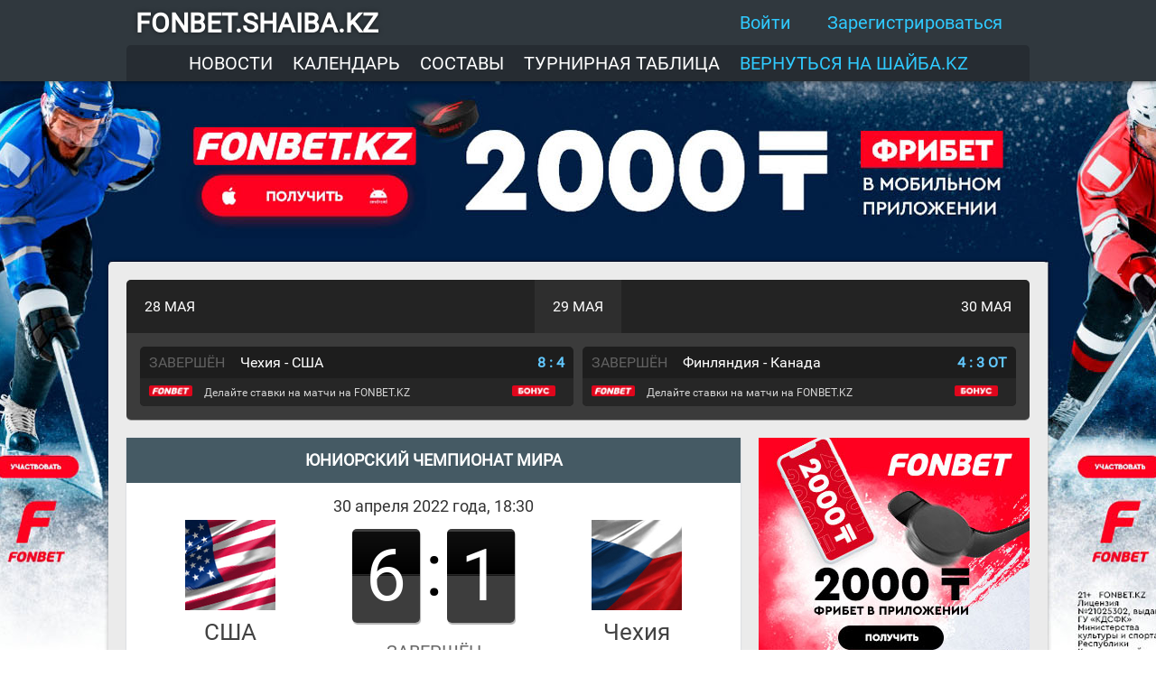

--- FILE ---
content_type: text/html; charset=UTF-8
request_url: https://shaiba.kz/match/13468
body_size: 26079
content:
<!DOCTYPE html>
<html>
<head>
    <!-- Global site tag (gtag.js) - Google Analytics -->
    <script async src="https://www.googletagmanager.com/gtag/js?id=UA-10638808-1"></script>
    <script>
      window.dataLayer = window.dataLayer || [];
      function gtag(){dataLayer.push(arguments);}
      gtag('js', new Date());

      gtag('config', 'UA-10638808-1');
    </script>

    <!-- Google tag (gtag.js) -->
    <script async src="https://www.googletagmanager.com/gtag/js?id=G-XDYPKGPT9J"></script>
    <script>
      window.dataLayer = window.dataLayer || [];
      function gtag(){dataLayer.push(arguments);}
      gtag('js', new Date());

      gtag('config', 'G-XDYPKGPT9J');
    </script>

    <!-- Yandex.Metrika counter -->
    <script type="text/javascript" >
      (function(m,e,t,r,i,k,a){m[i]=m[i]||function(){(m[i].a=m[i].a||[]).push(arguments)};
        m[i].l=1*new Date();k=e.createElement(t),a=e.getElementsByTagName(t)[0],k.async=1,k.src=r,a.parentNode.insertBefore(k,a)})
      (window, document, "script", "https://mc.yandex.ru/metrika/tag.js", "ym");

      ym(79438744, "init", {
        clickmap:true,
        trackLinks:true,
        accurateTrackBounce:true
      });
    </script>
    <noscript><div><img src="https://mc.yandex.ru/watch/79438744" style="position:absolute; left:-9999px;" alt="" /></div></noscript>
    <!-- /Yandex.Metrika counter -->

    <!-- Yandex.Metrika counter -->
    <script type="text/javascript" >
      (function(m,e,t,r,i,k,a){m[i]=m[i]||function(){(m[i].a=m[i].a||[]).push(arguments)};
        m[i].l=1*new Date();k=e.createElement(t),a=e.getElementsByTagName(t)[0],k.async=1,k.src=r,a.parentNode.insertBefore(k,a)})
      (window, document, "script", "https://mc.yandex.ru/metrika/tag.js", "ym");

      ym(86818256, "init", {
        clickmap:true,
        trackLinks:true,
        accurateTrackBounce:true
      });
    </script>
    <noscript><div><img src="https://mc.yandex.ru/watch/86818256" style="position:absolute; left:-9999px;" alt="" /></div></noscript>
    <!-- /Yandex.Metrika counter -->

    <title>Матч США - Чехия - Юниорский чемпионат мира - 30 апреля, суббота, в 18:30 - Шайба.kz</title>
    <meta http-equiv="Content-Type" content="text/html; charset=utf-8">
    <meta name="keywords" content="Шайба.kz, Барыс, хоккей в Казахстане, чемпионат Казахстана, сборная Казахстана по хоккею">
    <meta name="description" content="Новости хоккея Казахстана: онлайн трансляции, турнирные таблицы, видео, фото, Барыс, Сарыарка, Торпедо">
    <meta name="theme-color" content="#30383e" />
        <link rel="apple-touch-icon" sizes="57x57" href="https://shaiba.kz/images/fav/apple-touch-icon-57x57.png">
    <link rel="apple-touch-icon" sizes="60x60" href="https://shaiba.kz/images/fav/apple-touch-icon-60x60.png">
    <link rel="apple-touch-icon" sizes="72x72" href="https://shaiba.kz/images/fav/apple-touch-icon-72x72.png">
    <link rel="apple-touch-icon" sizes="76x76" href="https://shaiba.kz/images/fav/apple-touch-icon-76x76.png">
    <link rel="apple-touch-icon" sizes="114x114" href="https://shaiba.kz/images/fav/apple-touch-icon-114x114.png">
    <link rel="apple-touch-icon" sizes="120x120" href="https://shaiba.kz/images/fav/apple-touch-icon-120x120.png">
    <link rel="apple-touch-icon" sizes="144x144" href="https://shaiba.kz/images/fav/apple-touch-icon-144x144.png">
    <link rel="apple-touch-icon" sizes="152x152" href="https://shaiba.kz/images/fav/apple-touch-icon-152x152.png">
    <link rel="apple-touch-icon" sizes="180x180" href="https://shaiba.kz/images/fav/apple-touch-icon-180x180.png">
    <link rel="manifest" href="https://shaiba.kz/manifest.json">
    <link href="https://shaiba.kz/css/style.min.css?v=260" type="text/css" rel="stylesheet" />
        <meta name="viewport" content="width=device-width, initial-scale=1.0">
    <link href="https://shaiba.kz/css/mobile.min.css?v=177" rel="stylesheet" type="text/css" media="(max-width: 800px)"/>
    <script src="https://shaiba.kz/js/jquery-3.1.0.min.js" type="text/javascript"></script>
    <script src="https://shaiba.kz/js/jquery-ui.min.js" type="text/javascript"></script>
    <script src="https://shaiba.kz/js/jquery-shaiba.min.js?v=3" type="text/javascript"></script>
    <link href="https://shaiba.kz/plugins/mdl/material.css" rel="stylesheet">
    <script src="https://shaiba.kz/plugins/mdl/material.min.js"></script>

    <script type="text/javascript">

      var replies_notifications_opened = false;
      var rates_notifications_opened = false;
      var socket;

      $(document).ready(function () {

          
        $('.widget-notif__body').scrolliify();

        $(document).click(function (event){

          if(!$(event.target).closest('.widget-notif_bell').length && !$(event.target).closest('.widget-icon_bell').length) {
            if($('.widget-notif_bell').is(":visible")) {
              shaiba.widget('bell', 'hide');
            }
          }

          if(!$(event.target).closest('.widget-notif_comments').length && !$(event.target).closest('.widget-icon_comments').length) {
            if($('.widget-notif_comments').is(":visible")) {
              shaiba.widget('comments', 'hide');
            }
          }

          if(!$(event.target).closest('.widget-notif_user').length && !$(event.target).closest('.widget-icon_user').length) {
            if($('.widget-notif_user').is(":visible")) {
              shaiba.widget('user', 'hide');
            }
          }

          if(!$(event.target).closest('.top__menu-burger-items').length && !$(event.target).closest('#top__menu-burger').length) {
            if($('.top__menu-burger-items').is(":visible")) {
              burger_menu('close');
            }
          }

        });

        $('.widget-icon_bell, .widget-icon_comments, .widget-icon_mail, .widget-icon_user').click(function () {

          if ($(this).is('.widget-icon_bell')) {
            if ($('.widget-notif_bell').is(':hidden')) {
              shaiba.widget('bell', 'show');
              if(!rates_notifications_opened){
                refresh_rates_notifications();
              }
            } else {
              shaiba.widget('bell', 'hide');
            }
          }

          if ($(this).is('.widget-icon_comments')) {
            if ($('.widget-notif_comments').is(':hidden')) {
              shaiba.widget('comments', 'show');
              if(!replies_notifications_opened){
                refresh_replies_notifications();
              }
            } else {
              shaiba.widget('comments', 'hide');
            }
          }

          if ($(this).is('.widget-icon_user')) {
            if ($('.widget-notif_user').is(':hidden')) {
              shaiba.widget('user', 'show');
            } else {
              shaiba.widget('user', 'hide');
            }
          }

        });

        $('.notif-header-refresh_bell').click(function () {
          if(!rates_notifications_opened) return false;

          $(this).hide();
          $('.scrollbar-inner').scrollTop(0);
          $('.notif-header-checkmark_bell').hide();
          $('.notif-header-settings__loader_bell').show();
          $('.notif-body-container__bell').animate({
            top: '50px'
          }, 250, function () {
            refresh_rates_notifications();
          });
        });

        $('.notif-header-refresh_comments').click(function () {
          if(!replies_notifications_opened) return false;

          $(this).hide();
          $('.scrollbar-inner').scrollTop(0);
          $('.notif-header-checkmark_comments').hide();
          $('.notif-header-settings__looader_comments').show();
          $('.notif-body-container__comments').animate({
            top: '50px'
          }, 250, function () {
            refresh_replies_notifications();
          });
        });

        function refresh_rates_notifications(){
          $.ajax({
            method: 'POST',
            url: 'https://shaiba.kz/comment/ajax_get_notifications/rates',
            data: { action: 'rate'},
            dataType: 'json'
          })
            .fail(function() {

            })
            .done(function(msg) {
              $('.widget-notif__header_bell').show();
              $('.widget-notif__footer_bell').show();
              $('.notif-body-container__bell').html(msg.content);

              if($('.mdl-badge-bell').attr('data-badge')){
                $('.mdl-badge-bell').attr('data-badge', parseInt($('.mdl-badge-bell').attr('data-badge'))-parseInt(msg.unread_notifs_count));
                if($('.mdl-badge-bell').attr('data-badge')==0) $('.mdl-badge-bell').removeAttr('data-badge');
              }

              if(rates_notifications_opened){
                show_message('bell', msg.unread_notifs_count);
                $('.notif-body-container__bell').animate({
                  top: 0
                }, 250);
                $('.notif-header-settings__loader_bell').hide();
                $('.notif-header-checkmark_bell').fadeIn(250).delay(3000).fadeOut(250, function () {
                  $('.notif-header-refresh_bell').fadeIn(250);
                });
              }

              rates_notifications_opened = true;
            });
        }

        function refresh_replies_notifications(){

          $.ajax({
            method: 'POST',
            url: 'https://shaiba.kz/comment/ajax_get_notifications',
            data: { action: 'reply' },
            dataType: 'json'
          })
            .fail(function() {

            })
            .done(function(msg) {
              if(msg.result=='success'){
                $('.widget-notif__header_comments').show();
                $('.widget-notif__footer_comments').show();
                $('.notif-body-container__comments').html(msg.content);

                if($('.mdl-badge-comment').attr('data-badge')){
                  $('.mdl-badge-comment').attr('data-badge', parseInt($('.mdl-badge-comment').attr('data-badge'))-parseInt(msg.unread_notifs_count));
                  if($('.mdl-badge-comment').attr('data-badge')==0) $('.mdl-badge-comment').removeAttr('data-badge');
                }
              }

              if(replies_notifications_opened){
                show_message('comments', msg.unread_notifs_count);
                $('.notif-body-container__comments').animate({
                  top: 0
                }, 250);
                $('#loader_replies_notif').hide();
                $('.notif-header-checkmark_comments').fadeIn(250).delay(3000).fadeOut(250, function () {
                  $('.notif-header-refresh_comments').fadeIn(250);
                });
              }

              replies_notifications_opened = true;
            });
        }

        // Open auth popup
        $('.userbar__sign-in, #top__sign-in').click(function () {
          shaiba.pop_up('sign-in', 'show');
        });

        // Open sign up popup
        $('.userbar__sign-up').click(function () {
          filling_sign_up_inputs = true;
          shaiba.pop_up('sign-up', 'show');
        });

        $('#nav-icon1,#nav-icon2,#nav-icon3,#nav-icon4').click(function(){
          $(this).toggleClass('open');
        });

        var burger_menus_opened = false;

        $('#top__menu-burger').click(function () {
          burger_menu('open');
        });

        $('#top__menu-burger-close').click(function () {
          burger_menu('close');
        });

        $('.drawer-profile__username, .drawer-profile__dropdown').click(function () {

          if(profile_menu_open){
            drawer_profile_menu('close');
          } else{
            drawer_profile_menu('open');
          }

        });

        $('#settings-rates__button-show, #settings-comments__button-show').click(function () {

          var id = $(this).attr('id');
          var widget_type;

          if(id=='settings-rates__button-show') widget_type = 'bell';
          if(id=='settings-comments__button-show') widget_type = 'comments';

          $('.widget-notif__header_'+widget_type).hide();
          $('.widget-notif__header-settings_'+widget_type).show();

        });

        $('#settings-rates__button-hide, #settings-comments__button-hide').click(function () {

          var id = $(this).attr('id');
          var widget_type;

          if(id=='settings-rates__button-hide') widget_type = 'bell';
          if(id=='settings-comments__button-hide') widget_type = 'comments';

          $('.widget-notif__header_'+widget_type).show();
          $('.widget-notif__header-settings_'+widget_type).hide();

        });


        $('#widget-notif-settings-rates-checkbox, #widget-notif-settings-comments-checkbox').change(function () {

          var id = $(this).attr('id');
          var widget_type;

          if(id=='widget-notif-settings-rates-checkbox') widget_type = 'rates';
          if(id=='widget-notif-settings-comments-checkbox') widget_type = 'comments';

          var rates_val = $('#widget-notif-settings-'+widget_type+'-checkbox:checked').val();

          var notif_value = false;
          if(rates_val=='on'){
            notif_value = true;
          }

          $.ajax({
            method: 'POST',
            url: 'https://shaiba.kz/comment/ajax_save_notif_settings_on_widget',
            data: { type: widget_type,
              value: notif_value },
            dataType: 'json'})
            .done(function(msg) {
              if(msg.result=='success'){


              }
            });
        });

        $(document).on('decrementUnreadMessages', function (event, num) {
          if(num==0) return;
          var current_num = $('.mdl-badge-mail').attr('data-badge');
          current_num = current_num - num;
          if(current_num==0){
            $('.mdl-badge-mail').removeAttr('data-badge');
          }else{
            $('.mdl-badge-mail').attr('data-badge', current_num);
          }

        })

      });

      function get_notifications_num() {
        $.ajax({
          method: 'POST',
          url: 'https://shaiba.kz/user/ajax_get_notifications_num',
          dataType: 'json'
        })
          .done(function(notif) {
            if(notif.rate_notifs_count){
              $('.mdl-badge-bell').attr('data-badge', notif.rate_notifs_count);
            }
            if(notif.reply_notifs_count){
              $('.mdl-badge-comment').attr('data-badge', notif.reply_notifs_count);
            }
            if(notif.new_mail_count){
              $('.mdl-badge-mail').attr('data-badge', notif.new_mail_count);
            }
            if(notif.settings.rates){
              $('#widget-notif-settings-rates-checkbox').attr('checked', 'checked');
            }
            if(notif.settings.replies){
              $('#widget-notif-settings-comments-checkbox').attr('checked', 'checked');
            }
          });
      }

      function show_message(action, unread_notifs_count)
      {
        $('.notif-header-msg_'+action).hide(0, function () {
          $('.notif-header_'+action).fadeOut(250, function () {
            if(unread_notifs_count==0){
              $('.notif-header-msg_'+action).html('Новых уведомлений нет');
            }
            else{
              $('.notif-header-msg_'+action).html('Получено уведомлений: <b>' + unread_notifs_count + '</b>');
            }
            $('.notif-header-msg_'+action).fadeIn(250).delay(4000).fadeOut(250, function () {
              $('.notif-header_'+action).fadeIn(250);
            });
          });
        });
      }

      $(document).on('logged_in', function(event, user_id, username, userpic, userpic_normal){
        $('.userbar__sign-in').hide();
        $('.userbar__sign-up').hide();
        $('.userbar__widgets').show();
        $('.icon-user_username').text(username);
        $('.icon-user_avatar').attr('src', userpic);
        $('#top__sign-in').hide();
        $('.drawer-profile').show();
        $('#drawer-profile-img').attr('src', userpic_normal);
        $('.drawer-profile__username').html(username);
        get_notifications_num();
      });

      $(document).on('logged_out', function() {
        $('.userbar__sign-in').show();
        $('.userbar__sign-up').show();
        $('.userbar__widgets').hide();
        $('.icon-user_username').text('');
        $('.icon-user_avatar').attr('src', 'https://shaiba.kz/images/users/avs/letters/no-s.jpg');
        $('#top__sign-in').show();
        $('.drawer-profile').hide();
        $('#drawer-profile-img').attr('src', 'https://shaiba.kz/images/users/avs/letters/no-.jpg');
        $('.drawer-profile__username').html('');
        drawer_profile_menu('close');
      });

      var profile_menu_open = false;

      function drawer_profile_menu(action) {
        if(action=='close'){
          $('#menu-burger-items').show();
          $('#menu-burger-profile-items').hide();
          $('#drawer-dropdown').html('arrow_drop_down');
          profile_menu_open = false;
        }
        if(action=='open'){
          $('#menu-burger-items').hide();
          $('#menu-burger-profile-items').show();
          $('#drawer-dropdown').html('arrow_drop_up');
          profile_menu_open = true;
        }
      }

      function burger_menu(action) {
        if(action=='close'){
          $('#top__menu-burger-items').animate({
            left: '-100%'
          }, 'fast');

          $('body').css('overflow', 'auto');
          $('.overlay-mobile').hide();

          burger_menus_opened = false;
        }
        if(action=='open'){
          $('#top__menu-burger-items').animate({
            left: '0'
          }, 'fast');

          $('body').css('overflow', 'hidden');
          $('.overlay-mobile').show();

          burger_menus_opened = true;

        }
      }

      function switch_posts_news(p) {
        if(p==1){
          $('#page-container__left').show();
          $('#page-container__right').hide();
          $('#switch-to-posts').attr('class', 'posts-news-switcher__item posts-news-switcher__item_selected');
          $('#switch-to-news').attr('class', 'posts-news-switcher__item');
        }
        if(p==2){
          $('#page-container__left').hide();
          $('#page-container__right').show();
          $('#switch-to-posts').attr('class', 'posts-news-switcher__item');
          $('#switch-to-news').attr('class', 'posts-news-switcher__item posts-news-switcher__item_selected');
        }
      }

      window.addEventListener("orientationchange", function() {
        if(screen.width>800){
          burger_menu('close');
        }
      });

      window.addEventListener('resize', function(event){
        if(screen.width>800){
          $('#page-container__left').show();
          $('#page-container__right').show();
        }
      });

    </script>

        <style>
        BODY {
            background-color: white;
            background-image: url("https://shaiba.kz/images/imprt_imgs/fonbet/wc/17/bg.jpg?v=1");
            background-repeat: no-repeat, repeat;
        }
        .comments-1xbet{
            display: none;
        }
    </style>
</head>
<body>

<script type="text/javascript">

    $(document).ready(function () {

        $(document).click(function (event){

            // If clicked outside of auth popup
            if(event.target.id=='popup__sign-in'){
                $('#login').val('');
                $('#password').val('');
                shaiba.pop_up('sign-in', 'hide');
            }

            // If clicked outside of sign up popup
            if(event.target.id=='popup__sign-up'){
                if(filling_sign_up_inputs) return false;
                clear_sign_up_form();
                shaiba.pop_up('sign-up', 'hide');
            }

            // If clicked outside of lost_password popup
            if(event.target.id=='popup__lost-password'){
                shaiba.pop_up('lost-password', 'hide');
            }

            // If clicked outside of typo popup
            if(event.target.id=='popup__typo'){
                shaiba.pop_up('typo', 'hide');
                $('#typo-selection').html('');
                $('#typo-comment__text').val('');
            }

            // If clicked outside of typo popup
            if(event.target.id=='popup__typo-alert'){
                shaiba.pop_up('typo-alert', 'hide');
            }

            // If clicked outside of result of poll
            if(event.target.id=='popup__poll-result'){
                $(document).trigger('poll-result-hide');
                shaiba.pop_up('poll-result', 'hide');
            }

        });

        function clear_sign_up_form() {
            $('.mdl-textfield__error').html();
            $('#login-sign-up-block').attr('class','mdl-textfield mdl-js-textfield mdl-textfield--floating-label sign-in-input');
            $('#email-sign-up-block').attr('class','mdl-textfield mdl-js-textfield mdl-textfield--floating-label sign-in-input');
            $('#password-sign-up-block').attr('class','mdl-textfield mdl-js-textfield mdl-textfield--floating-label sign-in-input');
            $('#password2-sign-up-block').attr('class','mdl-textfield mdl-js-textfield mdl-textfield--floating-label sign-in-input');
            $('#login-sign-up').val('');
            $('#email-sign-up').val('');
            $('#password-sign-up').val('');
            $('#password2-sign-up').val('');
        }

        // If clicked close auth popup window
        $('#window__close-sign-in').click(function () {
            $('#login').val('');
            $('#password').val('');
            shaiba.pop_up('sign-in', 'hide');
        });

        // If clicked close sign up popup window
        $('#window__close-sign-up').click(function () {
            clear_sign_up_form();
            filling_sign_up_inputs = false;
            shaiba.pop_up('sign-up', 'hide');
        });

        $('#window__close-typo').click(function () {
            shaiba.pop_up('typo', 'hide');
            $('#typo-selection').html('');
            $('#typo-comment__text').val('');
        });

        $('#window__close-typo_alert, #typo-alert-ok').click(function () {
            shaiba.pop_up('typo-alert', 'hide');
        });

        $('#sign-in-offer-reg').click(function () {
            shaiba.pop_up('sign-in', 'hide');
            shaiba.pop_up('sign-up', 'show');
        });

        // If clicked Enter button on auth popup
        $('#sign-in-authorization').click(function () {
            var login = $('#login').val();
            var password = $('#password').val();

            if(login==''){
                highlight_auth_input('#login');
            }
            else if(password==''){
                highlight_auth_input('#password');
            }
            else if(!latin_pattern.test(login)){
                $('#login_block').addClass('is-invalid');
                $('#login_error').text(latin_pattern_error);
                highlight_auth_input('#login');
            }
            else{
                $('#sign-in-authorization').attr('disabled', 'disabled').html('<img src="https://shaiba.kz/images/ui/loader_white.svg">');
                $.ajax({
                    method: 'POST',
                    url: 'https://shaiba.kz/user/ajax_auth',
                    data: { login: login,
                        password: password
                    },
                    dataType: 'json'
                })
                    .done(function(msg) {

                        $('#sign-in-authorization').removeAttr('disabled').html('Войти');

                        if(msg.result=='no_user'){
                            $('#login_block').addClass('is-invalid');
                            $('#login_error').text('Нет такого пользователя');
                        }
                        if(msg.result=='wrong_password'){
                            $('#password_block').addClass('is-invalid');
                            $('#password_error').text('Неправильный пароль');
                        }
                        if(msg.result=='success'){
                            $(document).trigger('logged_in', [msg.user_id, msg.username, msg.userpic, msg.userpic_normal]);
                            $('#login').val('');
                            $('#password').val('');
                            shaiba.pop_up('sign-in', 'hide');
                        }
                    });
            }
        });

        var logging_out = false;

        $('#logout, #logout-drawer').click(function () {
            if(!logging_out){
                logging_out = true;
                shaiba.widget('user', 'hide');
                $(document).trigger('logged_out');
                $.ajax({
                    method: 'POST',
                    url: 'https://shaiba.kz/user/ajax_logout',
                    data: {
                          },
                    dataType: 'json'
                    })
                    .done(function(msg) {
                        if(msg.result=='success'){
                            logging_out = false;
                        }
                    });
            }

        });

        var filling_sign_up_inputs = false;

        var errors = {
            latin_pattern: 'Допустимы цифры и латинские буквы',
            email_pattern: 'Неправильный e-mail',
            username_length: 'Не менее 2 символов',
            password_length: 'Не менее 6 символов',
            password_match: 'Пароли должны совпадать',
            user_exist: 'Такой пользователь уже есть',
            email_exist: 'Пользователь с таким e-mail уже есть',
            username_long_length: 'Слишком длинный логин'
        };

        // Only numbers and latin characters Regexp
        var latin_pattern = new RegExp(/^[A-Za-z0-9\-\_]+$/);

        // Email Regexp
        var email_pattern = new RegExp(/^(([^<>()[\]\\.,;:\s@\"]+(\.[^<>()[\]\\.,;:\s@\"]+)*)|(\".+\"))@((\[[0-9]{1,3}\.[0-9]{1,3}\.[0-9]{1,3}\.[0-9]{1,3}\])|(([a-zA-Z\-0-9]+\.)+[a-zA-Z]{2,}))$/);

        // If typing username
        $('#login').change(function () {
            var login = $(this).val();
            if(login!=''){
                if(!latin_pattern.test(login)){
                    $('#login_block').addClass('is-invalid');
                    $('#login_error').text(errors.latin_pattern);
                }
            }
        });

        // Highlight by red color incorrectly filled inputs
        function highlight_auth_input(input_id){
            $(input_id).highlight();
        }

        $('#sign-in-lost-password').click(function () {
            shaiba.pop_up('sign-in', 'hide');
            shaiba.pop_up('lost-password', 'show');
        });

        $('#window__close-lost-password').click(function () {
            close_remind_password_window();
        });

        $('#remind-password').click(function () {

            $('#remind-password').attr('disabled', 'disabled').html('<img src="https://shaiba.kz/images/ui/loader_white.svg">');

            $.ajax({
                method: 'POST',
                url: 'https://shaiba.kz/user/ajax_remind_password',
                data: {
                        login_or_email: $('#login-or-email').val()
                },
                dataType: 'json'
                })
                .done(function(msg) {
                    if(msg.result=='no_such_email'){
                        $('#login-or-email-block').addClass('is-invalid');
                        $('#login-or-email-error').html(msg.error);
                    }
                    if(msg.result=='no_such_user'){
                        $('#login-or-email-block').addClass('is-invalid');
                        $('#login-or-email-error').html(msg.error);
                    }
                    if(msg.result=='success'){
                        $('#remind-password_field').hide();
                        $('#remind-password_wrapper').show().html(msg.message);
                        $('#remind-password__definition').hide();
                        $('#remind-password__close').show();
                    }
                    $('#remind-password').removeAttr('disabled').html('Напомнить');
                });
        });

        $('#remind-password__success-button').click(function () {
            close_remind_password_window();
        });

        function close_remind_password_window() {
            $('#login-or-email').val('');
            $('#login-or-email-block').removeClass('is-invalid');

            $('#remind-password_field').show();
            $('#remind-password_wrapper').hide().html('');
            $('#remind-password__definition').show();
            $('#remind-password__close').hide();

            shaiba.pop_up('lost-password', 'hide');
        }

        var input_errors = {
            username: false,
            email: false,
            password: false,
            password2: false
        }

        // If typing username
        $('#login-sign-up').change(function () {
            var login = $(this).val();
            if(login!=''){
                if(!latin_pattern.test(login)){
                    $('#login-sign-up-block').addClass('is-invalid');
                    $('#login-sign-up-error').text(errors.latin_pattern);
                    input_errors.username = true;
                }
                else if(login.length<2){
                    $('#login-sign-up-block').addClass('is-invalid');
                    $('#login-sign-up-error').text(errors.username_length);
                    input_errors.username = true;
                }
                else if(login.length>22){
                    $('#login-sign-up-block').addClass('is-invalid');
                    $('#login-sign-up-error').text(errors.username_long_length);
                    input_errors.username = true;
                }
                else{
                    input_errors.username = false;
                }
            }
        });

        // If typing email
        $('#email-sign-up').change(function () {
            var email = $(this).val();
            if(email!=''){
                if(!email_pattern.test(email)){
                    $('#email-sign-up-block').addClass('is-invalid');
                    $('#email-sign-up-error').text(errors.email_pattern);
                    input_errors.email = true;
                }
                else{
                    input_errors.email = false;
                }
            }
        });

        // If typing password
        $('#password-sign-up').change(function () {
            var password = $(this).val();
            if(password!=''){
                if(!latin_pattern.test(password)){
                    $('#password-sign-up-block').addClass('is-invalid');
                    $('#password-sign-up-error').text(errors.latin_pattern);
                    input_errors.password = true;
                }
                else if(password.length<6){
                    $('#password-sign-up-block').addClass('is-invalid');
                    $('#password-sign-up-error').text(errors.password_length);
                    input_errors.password = true;
                }
                else{
                    input_errors.password = false;
                }
            }
        });

        // If typing second password
        $('#password2-sign-up').change(function () {
            var password2 = $(this).val();
            if(password2!=''){
                if(!latin_pattern.test(password2)){
                    $('#password2-sign-up-block').addClass('is-invalid');
                    $('#password2-sign-up-error').text(errors.latin_pattern);
                    input_errors.password2 = true;
                }
                else if(password2!=$('#password-sign-up').val()){
                    $('#password2-sign-up-block').addClass('is-invalid');
                    $('#password2-sign-up-error').text(errors.password_match);
                    input_errors.password2 = true;
                }else{
                    input_errors.password2 = false;
                }
            }
        });

        $('#sign-up-button').click(function () {
            var username  = $('#login-sign-up').val();
            var email = $('#email-sign-up').val();
            var password = $('#password-sign-up').val();
            var password2 = $('#password2-sign-up').val();

            if(username=='' || input_errors.username){
                highlight_auth_input('#login-sign-up');
            }
            else if(email=='' || input_errors.email){
                highlight_auth_input('#email-sign-up');
            }
            else if(password=='' || input_errors.password){
                highlight_auth_input('#password-sign-up');
            }
            else if(password2=='' || input_errors.password2){
                highlight_auth_input('#password2-sign-up');
            }
            else{
                $('#sign-up-button').attr('disabled', 'disabled').html('<img src="https://shaiba.kz/images/ui/loader_white.svg">');

                $.ajax({
                    method: 'POST',
                    url: 'https://shaiba.kz/user/ajax_sign_up',
                    data: { username: username,
                            email: email,
                            password: password,
                            password2: password2
                    },
                    dataType: 'json'
                })
                    .done(function(msg) {

                        $('#sign-up-button').removeAttr('disabled')
                                            .text('Зарегистрироваться');

                        if(msg.result=='login_chars_error'){
                            $('#login-sign-up-block').addClass('is-invalid');
                            $('#login-sign-up-error').text(errors.latin_pattern);
                        }
                        if(msg.result=='login_len_error'){
                            $('#login-sign-up-block').addClass('is-invalid');
                            $('#login-sign-up-error').text(errors.username_length);
                        }
                        if(msg.result=='login_long_len_error'){
                            $('#login-sign-up-block').addClass('is-invalid');
                            $('#login-sign-up-error').text(errors.username_long_length);
                        }
                        if(msg.result=='login_exist'){
                            $('#login-sign-up-block').addClass('is-invalid');
                            $('#login-sign-up-error').text(errors.user_exist);
                        }
                        if(msg.result=='email_error'){
                            $('#email-sign-up-block').addClass('is-invalid');
                            $('#email-sign-up-error').text(errors.email_pattern);
                        }
                        if(msg.result=='email_exist'){
                            $('#email-sign-up-block').addClass('is-invalid');
                            $('#email-sign-up-error').text(errors.email_exist);
                        }
                        if(msg.result=='password_chars_error'){
                            $('#password-sign-up-block').addClass('is-invalid');
                            $('#password-sign-up-error').text(errors.latin_pattern);
                        }
                        if(msg.result=='password_len_error'){
                            $('#password-sign-up-block').addClass('is-invalid');
                            $('#password-sign-up-error').text(errors.password_length);
                        }
                        if(msg.result=='password_match_error'){
                            $('#password-sign-up-block').addClass('is-invalid');
                            $('#password2-sign-up-error').text(errors.password_match);
                        }
                        if(msg.result=='success'){
                            filling_sign_up_inputs = false;
                            $('#window_sign_in_body').hide();
                            $('#window-sign-up__body-success').show();
                            $('#window-sign-up__finish').html(msg.sign_up_success).show();
                        }
                    });
            }
        });

        $('#window-sign-up__success-button').click(function () {
            $('#window-sign-up__body-success').hide();
            $('#sign_up_check_mail').text('');
            clear_sign_up_form();
            $('#window_sign_in_body').show();
            shaiba.pop_up('sign-up', 'hide')
        });


        $(document).keydown(function (e) {
            if ((e.ctrlKey || e.metaKey) && (e.keyCode == 13 || e.keyCode == 10)) {
                var selection = $.selection();
                if(selection=='') return false;
                if(selection.length<2){
                    $('#typo-alert__message').text('Вы выделили слишком маленький кусок текста. Надо побольше.');
                    shaiba.pop_up('typo-alert', 'show');
                }else if(selection.length>150){
                    $('#typo-alert__message').text('Вы выделили слишком большой кусок текста. Надо поменьше.');
                    shaiba.pop_up('typo-alert', 'show');
                }else{
                    $('#typo-selection').text(selection);
                    shaiba.pop_up('typo', 'show');
                }
            }
        });

        $('#typo-selection').scrolliify();

        var sending_typo = false;

        $('#send-typo').click(function () {

            if(sending_typo) return false;
            sending_typo = true;

            $('#send-typo').html('<img src="https://shaiba.kz/images/ui/loader_white.svg">');

            $.ajax({
                method: 'POST',
                url: 'https://shaiba.kz/news/ajax_send_typo',
                data: { text: $('#typo-selection').text(),
                        comment: $('#typo-comment__text').val(),
                        url: window.location.href
                },
                dataType: 'json'
                })
                .done(function(msg) {
                    $('#send-typo').html('Отправить');
                    if(msg.result=='success'){
                        shaiba.pop_up('typo', 'hide');
                        $('#typo-selection').html('');
                        $('#typo-comment__text').val('');
                    }else{
                        $('#typo-comment__error').html(msg.error);
                    }
                    sending_typo = false;
                });

        });

    });

    $.oauthpopup = function(options)
    {
        var w = '600';
        var h = '400';
        var left = (screen.width/2)-(w/2);
        var top = (screen.height/2)-(h/2);

        options.windowName = options.windowName ||  'Авторизация';
        options.windowOptions = options.windowOptions || 'location=0,status=0,width='+w+',height='+h+',top='+top+',left='+left;
        options.callback = options.callback || function(){ window.location.reload(); };
        var that = this;
        that._oauthWindow = window.open(options.path, options.windowName, options.windowOptions);
        that._oauthInterval = window.setInterval(function(){
            if (that._oauthWindow.closed) {
                window.clearInterval(that._oauthInterval);
                options.callback();
            }
        }, 1000);
    };

    function open_oauth(sn) {

        $.oauthpopup({
            path: 'https://shaiba.kz/oauth/open/'+sn,
            callback: function()
            {
                $.ajax({
                    method: 'POST',
                    url: 'https://shaiba.kz/user/ajax_get_logged_user_info',
                    dataType: 'json'
                })
                    .done(function(msg) {
                        if(msg.logged==1){
                            $(document).trigger('logged_in', [msg.user_id, msg.username, msg.userpic, msg.userpic_normal]);
                            shaiba.pop_up('sign-in', 'hide');
                        }
                        else{
                            shaiba.widget('user', 'hide');
                            $(document).trigger('logged_out');
                        }
                    });
            }
        });
    }

</script>

<!-- SIGN IN POPUP -->

<div class="popup popup__sign-in" id="popup__sign-in" style="display:none">
    <div class="window window__sign-in" id="window__sign-in" style="display: none">

        <div class="window__close" id="window__close-sign-in">
            <i class="material-icons md-30 md-black">close</i>
        </div>

        <div class="window__title">
            Авторизация
        </div>

        <div class="window-sign-in__body">

            <div class="mdl-textfield mdl-js-textfield mdl-textfield--floating-label sign-in-input" id="login_block">
                <input class="mdl-textfield__input" type="text" id="login">
                <label class="mdl-textfield__label" for="login">Логин</label>
                <span class="mdl-textfield__error" id="login_error"></span>
            </div>

            <div class="mdl-textfield mdl-js-textfield mdl-textfield--floating-label sign-in-input" id="password_block">
                <input class="mdl-textfield__input" type="password" id="password">
                <label class="mdl-textfield__label" for="password">Пароль</label>
                <span class="mdl-textfield__error" id="password_error"></span>
            </div>

            <div class="window-sign-in__buttons">
                <button class="mdl-button mdl-js-button mdl-button--raised mdl-button--accent sign-in-auth-button" id="sign-in-authorization">
                    Войти
                </button>
                <div class="sign-in-lost-password" id="sign-in-lost-password">
                    Забыли пароль?
                </div>
            </div>

        </div>

        <div class="window-sign-in__extra">

            <div class="window-sign-in__extra-title">
                Войти через социальные сети
            </div>
            <div class="window-sign-in__extra-buttons">
                <div onclick="open_oauth('vk')" class="social-btn">
                    <img title="Вконтакте" src="https://shaiba.kz/images/icons/vk.svg">
                </div>
                <div onclick="open_oauth('fb')" class="social-btn">
                    <img title="Facebook" src="https://shaiba.kz/images/icons/fb.svg">
                </div>
                <div onclick="open_oauth('mail')" class="social-btn">
                    <img title="Mail.Ru" src="https://shaiba.kz/images/icons/mail.svg">
                </div>
                <div onclick="open_oauth('ok')" class="social-btn">
                    <img title="Одноклассники" src="https://shaiba.kz/images/icons/ok.svg">
                </div>
                <div onclick="open_oauth('google')" class="social-btn">
                    <img title="Google" src="https://shaiba.kz/images/icons/gp.svg">
                </div>
            </div>
            <div class="window-sign-in__offer-reg">
                Нет аккаунта? Тогда <div id="sign-in-offer-reg" class="offer-reg__button">зарегистрируйтесь</div>! Это будет быстро.
            </div>

        </div>

    </div>
</div>

<!-- LOST PASSWORD POPUP -->

<div class="popup popup__lost-password" id="popup__lost-password" style="display:none">

    <div class="window window__lost-password" id="window__lost-password" style="display: none">

        <div class="window__close" id="window__close-lost-password">
            <i class="material-icons md-30 md-black">close</i>
        </div>

        <div class="window__title">
            Восстановление пароля
        </div>

        <div class="window-sign-in__body" id="remind-password_field">

            <div id="login-or-email-block" class="mdl-textfield mdl-js-textfield mdl-textfield--floating-label sign-in-input">
                <input class="mdl-textfield__input" type="text" id="login-or-email">
                <label class="mdl-textfield__label" for="login-or-email">Логин или e-mail</label>
                <span class="mdl-textfield__error" id="login-or-email-error"></span>
            </div>
            <div class="sign_in_button_lost_password">
                <button id="remind-password" class="mdl-button mdl-js-button mdl-button--raised mdl-button--accent lost-password-button">
                    Напомнить
                </button>
            </div>

        </div>

        <div class="window-sign-in__body" id="remind-password_wrapper" style="display: none">

        </div>

        <div class="window-sign-in__extra">
            <div class="window-sign-in__definition" id="remind-password__definition">
                Напишите свой логин или e-mail, и мы отправим вам письмо с инструкцией по восстановлению пароля.
            </div>
            <div class="remind-password__close" id="remind-password__close" style="display: none">
                <button id="remind-password__success-button" class="mdl-button mdl-js-button mdl-button--raised mdl-button--accent window-sign-up__success-button">
                    Ясно!
                </button>
            </div>
        </div>

    </div>
</div>

<!-- SIGN UP POPUP -->

<div class="popup popup__sign-up" id="popup__sign-up" style="display:none">
    <div class="window window__sign-up" id="window__sign-up" style="display: none">

        <div class="window__close unselectable" id="window__close-sign-up">
            <i class="material-icons md-30 md-black">close</i>
        </div>

        <div class="window__title">
            Регистрация
        </div>

        <div class="window-sign-up__body" id="window_sign_in_body">

            <div id="login-sign-up-block" class="mdl-textfield mdl-js-textfield mdl-textfield--floating-label sign-in-input">
                <input class="mdl-textfield__input" type="text" id="login-sign-up">
                <label class="mdl-textfield__label" for="login-sign-up">Логин</label>
                <span class="mdl-textfield__error" id="login-sign-up-error"></span>
            </div>
            <div id="email-sign-up-block" class="mdl-textfield mdl-js-textfield mdl-textfield--floating-label sign-in-input">
                <input class="mdl-textfield__input" type="text" id="email-sign-up">
                <label class="mdl-textfield__label" for="email-sign-up">E-mail</label>
                <span class="mdl-textfield__error" id="email-sign-up-error"></span>
            </div>
            <div id="password-sign-up-block" class="mdl-textfield mdl-js-textfield mdl-textfield--floating-label sign-in-input">
                <input class="mdl-textfield__input" type="password" id="password-sign-up">
                <label class="mdl-textfield__label" for="password-sign-up">Пароль</label>
                <span class="mdl-textfield__error" id="password-sign-up-error"></span>
            </div>
            <div id="password2-sign-up-block" class="mdl-textfield mdl-js-textfield mdl-textfield--floating-label sign-in-input">
                <input class="mdl-textfield__input" type="password" id="password2-sign-up">
                <label class="mdl-textfield__label" for="password2-sign-up">Пароль (ещё раз)</label>
                <span class="mdl-textfield__error" id="password2-sign-up-error"></span>
            </div>

            <div class="window-sign-up__button">
                <button id="sign-up-button" class="mdl-button mdl-js-button mdl-button--raised mdl-button--accent sign-up-button">
                    Зарегистрироваться
                </button>
            </div>

            <div class="window-sign-up__rules">
                Регистрируясь, вы автоматически принимаете условия <a target="_blank" href="https://shaiba.kz/terms">Пользовательского соглашения</a> и <a target="_blank" href="https://shaiba.kz/privacy">Политики конфиденциальности</a>.
            </div>

        </div>

        <div class="window-sign-up__body" id="window-sign-up__body-success"  style="display: none">

            <div class="window-sign-up__finish" id="window-sign-up__finish"></div>

            <div class="window-sign-up__finish-button">
                <button id="window-sign-up__success-button" class="mdl-button mdl-js-button mdl-button--raised mdl-button--accent window-sign-up__success-button">
                    Ясно!
                </button>
            </div>

        </div>

    </div>
</div>

<!-- TYPO REPORT POPUP -->

<div class="popup popup__typo" id="popup__typo" style="display:none">
    <div class="window__typo window" id="window__typo" style="display: none">

        <div class="window__close" id="window__close-typo">
            <i class="material-icons md-30 md-black">close</i>
        </div>

        <div class="window__title">
            Сообщить об ошибке
        </div>

        <div class="window__typo-body">

            <div class="typo-selection scrollbar-inner" id="typo-selection">

            </div>

            <div class="typo-comment">
                <div class="typo-comment__label">Ваш комментарий:</div>
                <div class="typo-comment__form">
                    <div><textarea id="typo-comment__text" maxlength="200"></textarea></div>
                    <div class="typo-comment__error" id="typo-comment__error"></div>
                    <button id="send-typo" class="mdl-button mdl-js-button mdl-button--raised mdl-button--accent typo-button">
                        Отправить
                    </button>
                </div>
            </div>

        </div>
    </div>
</div>

<!-- TYPO REPORT ERROR POPUP -->

<div class="popup popup__typo-alert" id="popup__typo-alert"  style="display:none">
    <div class="window window__typo-alert" id="window__typo-alert" style="display: none">

        <div class="window__close" id="window__close-typo_alert">
            <i class="material-icons md-30 md-black">close</i>
        </div>

        <div class="window__title">
            Сообщить об ошибке
        </div>

        <div class="window__typo-body">

            <div class="typo-alert__message" id="typo-alert__message"></div>
            <button id="typo-alert-ok" class="mdl-button mdl-js-button mdl-button--raised mdl-button--accent typo-alert__button">
                Понятно
            </button>

        </div>

    </div>
</div>

<div class="popup popup__poll-result" id="popup__poll-result"  style="display:none">
    <div class="window__poll-result" id="window__poll-result" style="display: none">
        <div class="poll-result__window">

                <div class="window__close" id="window__close_poll-result">
                    <i class="material-icons md-30 md-black md-pointer">close</i>
                </div>

                <div class="window__close" id="window__poll-result-loader" style="display:none">
                    <i class="material-icons md-30 md-black poll__users-loader">autorenew</i>
                </div>

                <div class="window__title" id="poll-result__title">

                </div>

                <div class="window__poll-result-body">
                    <div class="poll-result__options clearfix"></div>
                </div>

                <div class="window__poll-result-body2">
                    <div class="poll-result__charts"></div>
                    <div class="poll-result__charts-users" style="display: none"></div>
                </div>

        </div>

    </div>
</div>
<script>

    var teams = [];
    teams[1] = 106;
    teams[2] = 102;

    $(document).ready(function () {

        $('.add_player_name').autocomplete({
            source: function (request, response) {
                $.ajax({
                    url: 'https://shaiba.kz/player/ajax_search_player',
                    beforeSend: function () {

                    },
                    method: 'post',
                    dataType: "json",
                    data: {
                        term: request.term
                    },
                    success: function (data) {
                        response(data);
                    }
                });
            },
            minLength: 2,
            select: function (event, ui) {
                $(this).val(ui.item.value);
                $(this).next().val(ui.item.id);
            }
        });

    });

    var adding_player = false;

    function add_player(input_selector, position, team, element) {

        if(adding_player) return false;
        adding_player = true;

        var surname_name = $('#input_'+input_selector).val();
        var player_id = $('#input_id_'+input_selector).val();
        var team_id = teams[team];
        var player_number = $('#input_num_'+input_selector).val();

        $.ajax({
            method: 'POST',
            url: 'https://shaiba.kz/player/ajax_add_player_to_game_roster',
            data: {
                match_id: 13468,
                player_id: player_id,
                team_id: team_id,
                player_number: player_number,
                player_name: surname_name,
                position: position
            },
            dataType: 'json'})
            .done(function(msg){
                if(msg.roster_id){
                    var new_player_html =
                        '<div class="edit_player_item" id="edit_player_item'+msg.roster_id+'"><span onclick="pick_player_for_delete('+msg.roster_id+', '+player_id+')" id="player_chip'+msg.roster_id+'" class="mdl-chip mdl-chip--contact">'+
                        '<span id="player_chip_circle'+msg.roster_id+'" class="mdl-chip__contact mdl-color--teal mdl-color-text--white">'+player_number+'</span>'+
                        '<span class="mdl-chip__text">'+surname_name+'</span>'+
                        '</span></div>';
                    $(element).parents().eq(2).before(new_player_html);
                    $('#input_'+input_selector).val('');
                    $('#input_id_'+input_selector).val('');
                    $('#input_num_'+input_selector).val('');

                    var new_player_html_in_page =
                        '<div class="game_team_roster_item" id="roster_item'+msg.roster_id+'">'+
                            '<span class="player_num player_num_left">'+player_number+'</span> '+surname_name
                        '</div>';

                    $('#'+input_selector).append(new_player_html_in_page);
                    $('#online_tab2').show();
                    adding_player = false;
                }
            });
    }

    var adding_player = false;
    
    function add_players_from_roster() {

        if(!players_from_roster.length) return false;

        if(adding_player) return false;
        adding_player = true;

        $.ajax({
            method: 'POST',
            url: 'https://shaiba.kz/game/ajax_add_players_from_roster',
            data: {
                    players_from_roster: players_from_roster,
                    match_id: 13468            },
            dataType: 'json'})
            .done(function(msg){
                if(msg.result=='success'){
                    hide_load_roster();
                }
                adding_player = false;
            });
    }

    var selected_players_from_roster = [];
    var players_from_roster = [];

    function pick_player_from_roster(element, player_id, team_id, player_number, player_name, position) {

        if(!selected_players_from_roster[player_id]){
            players_from_roster.push({
                match_id: 13468,
                player_id: player_id,
                team_id: team_id,
                player_number: player_number,
                player_name: player_name,
                position: position
            });
            $(element).addClass('player-from-roster_selected');
            selected_players_from_roster[player_id] = true;
        }else{
            players_from_roster.splice(roster_find_key_by_id(player_id),1);
            selected_players_from_roster[player_id] = false;
            $(element).removeClass('player-from-roster_selected');
        }
        console.log(players_from_roster);
    }

    function roster_find_key_by_id(player_id){
        for (var i=0; i < players_from_roster.length; i++) {
            if (players_from_roster[i].player_id==player_id) {
                return i;
            }
        }
        return -1;
    }

</script>

<div class="popup popup__edit-game" id="popup__edit-roster" style="display:none">
    <div class="window window__edit-game" id="window__edit-roster" style="display: none">

        <div class="window__close" onclick="hide_edit_roster()">
            <i class="material-icons md-28 md-dark md-pointer">close</i>
        </div>

        <div class="window__title">
           Редактировать составы
        </div>

        <div class="window-edit-game__body">

            <div class="edit_roster_list_wrapper">
                <div class="edit_roster_list_header"><b>США</b> </div>
                <div id="edit_roster_list1" class="edit_roster_list">

                    <div class="game_team_roster_block">
    <div class="game_team_roster_position">Вратари</div>

    
    <div class="edit_player_item">
        <span class="mdl-chip mdl-chip--contact player-chip">
            <span class="mdl-chip__contact mdl-color--teal mdl-color-text--white">
                <input id="input_num_goalie1" type="text" maxlength="2" placeholder="#" class="add_player_num">
            </span>
            <span class="mdl-chip__text">
                <input class="add_player_name" id="input_goalie1" type="text">
                <input type="hidden" id="input_id_goalie1" value="">
                <div onclick="add_player('goalie1', 'Вратарь', 1, this)" class="add_player_to_roster_button">+</div>
            </span>
        </span>
    </div>
</div>

<div class="game_team_roster_block">
    <div class="game_team_roster_position">Защитники</div>

    
    <div class="edit_player_item">
        <span class="mdl-chip mdl-chip--contact player-chip">
            <span class="mdl-chip__contact mdl-color--teal mdl-color-text--white">
                <input id="input_num_def1" type="text" maxlength="2" placeholder="#" class="add_player_num">
            </span>
            <span class="mdl-chip__text">
                <input id="input_def1" class="add_player_name" type="text">
                <input id="input_id_def1" type="hidden" value="">
                <div onclick="add_player('def1', 'Защитник', 1, this)" class="add_player_to_roster_button left">+</div>
            </span>
        </span>

    </div>
</div>

<div class="game_team_roster_block">
    <div class="game_team_roster_position">Нападающие</div>

    
    <div class="edit_player_item">
        <span class="mdl-chip mdl-chip--contact player-chip">
            <span class="mdl-chip__contact mdl-color--teal mdl-color-text--white">
                <input id="input_num_forward1" type="text" maxlength="2" placeholder="#" class="add_player_num">
            </span>
            <span class="mdl-chip__text">
                <input id="input_forward1" class="add_player_name" type="text">
                <input id="input_id_forward1" type="hidden" value="">
                <div onclick="add_player('forward1', 'Нападающий', 1, this)" class="add_player_to_roster_button left">+</div>
            </span>
        </span>
    </div>
</div>
                </div>
            </div>

            <div class="edit_roster_list_wrapper">
                <div class="edit_roster_list_header"><b>Чехия</b> </div>
                <div id="edit_roster_list2" class="edit_roster_list2">

                    <div class="game_team_roster_block">
    <div class="game_team_roster_position">Вратари</div>

    
    <div class="edit_player_item">
        <span class="mdl-chip mdl-chip--contact player-chip">
            <span class="mdl-chip__contact mdl-color--teal mdl-color-text--white">
                <input id="input_num_goalie2" type="text" maxlength="2" placeholder="#" class="add_player_num">
            </span>
            <span class="mdl-chip__text">
                <input class="add_player_name" id="input_goalie2" type="text">
                <input type="hidden" id="input_id_goalie2" value="">
                <div onclick="add_player('goalie2', 'Вратарь', 2, this)" class="add_player_to_roster_button">+</div>
            </span>
        </span>
    </div>
</div>

<div class="game_team_roster_block">
    <div class="game_team_roster_position">Защитники</div>

    
    <div class="edit_player_item">
        <span class="mdl-chip mdl-chip--contact player-chip">
            <span class="mdl-chip__contact mdl-color--teal mdl-color-text--white">
                <input id="input_num_def2" type="text" maxlength="2" placeholder="#" class="add_player_num">
            </span>
            <span class="mdl-chip__text">
                <input id="input_def2" class="add_player_name" type="text">
                <input id="input_id_def2" type="hidden" value="">
                <div onclick="add_player('def2', 'Защитник', 2, this)" class="add_player_to_roster_button left">+</div>
            </span>
        </span>

    </div>
</div>

<div class="game_team_roster_block">
    <div class="game_team_roster_position">Нападающие</div>

    
    <div class="edit_player_item">
        <span class="mdl-chip mdl-chip--contact player-chip">
            <span class="mdl-chip__contact mdl-color--teal mdl-color-text--white">
                <input id="input_num_forward2" type="text" maxlength="2" placeholder="#" class="add_player_num">
            </span>
            <span class="mdl-chip__text">
                <input id="input_forward2" class="add_player_name" type="text">
                <input id="input_id_forward2" type="hidden" value="">
                <div onclick="add_player('forward2', 'Нападающий', 2, this)" class="add_player_to_roster_button left">+</div>
            </span>
        </span>
    </div>
</div>
                </div>
            </div>

            <div style="clear: both"></div>
        </div>

        <div class="popup_new_album_footer">
            <div class="popup_new_album_footer_container">
                <button onclick="remove_players()" id="remove_players_button" class="mdl-button mdl-js-button mdl-button--raised mdl-js-ripple-effect mdl-button--accent players_remove">
                    Удалить <span id="selected_players_num"></span>
                </button>
            </div>
            <div style="clear: both"></div>
        </div>

    </div>
</div>


<div class="popup popup__edit-game" id="popup__load-roster" style="display:none">
    <div class="window window__edit-game" id="window__load-roster" style="display: none">

        <div class="window__close" onclick="hide_load_roster()">
            <i class="material-icons md-28 md-dark md-pointer">close</i>
        </div>

        <div class="window__title">
            Загрузить составы
        </div>

        <div class="window-edit-game__body">

            <div class="edit_roster_list_wrapper">
                <div class="edit_roster_list_header"><b>США</b> </div>
                <div id="load-roster-list1" class="load-roster-list">
                    <button onclick="load_team_roster(106, 1, this)" class="mdl-button mdl-js-button mdl-button--raised mdl-button--colored">
                        Загрузить состав
                    </button>
                </div>
            </div>

            <div class="edit_roster_list_wrapper">
                <div class="edit_roster_list_header"><b>Чехия</b> </div>
                <div id="load-roster-list2" class="load-roster-list">
                    <button onclick="load_team_roster(102, 2, this)" class="mdl-button mdl-js-button mdl-button--raised mdl-button--colored">
                        Загрузить состав
                    </button>
                </div>
            </div>

            <div style="clear: both"></div>

        </div>

        <div class="popup_new_album_footer">
            <div class="popup_new_album_footer_container">
                <button onclick="add_players_from_roster()" id="remove_players_button" class="mdl-button mdl-js-button mdl-button--raised mdl-js-ripple-effect mdl-button--accent players_remove">
                    Внести
                </button>
            </div>
            <div style="clear: both"></div>
        </div>

    </div>
</div>

<div class="popup popup__edit-game" id="popup__add-video" style="display:none">
    <div class="window window__edit-game" id="window__add-video" style="display: none">

        <div class="window__close" onclick="hide_add_video()">
            <i class="material-icons md-28 md-dark md-pointer">close</i>
        </div>

        <div class="window__title">
            Редактировать видео
        </div>

        <div class="window-edit-game__body">

            <div class="add-video__container">
                <textarea id="video-textarea"></textarea>
            </div>

        </div>

        <div class="popup_new_album_footer">
            <div class="popup_new_album_footer_container">
                <button id="save-add-video" onclick="save_video()" class="mdl-button mdl-js-button mdl-button--raised mdl-js-ripple-effect mdl-button--accent players_remove">
                    Сохранить
                </button>
            </div>
            <div style="clear: both"></div>
        </div>

    </div>
</div>


<div class="popup popup__edit-game" id="popup__bind-online" style="display:none">
    <div class="window window__edit-game" id="window__bind-online" style="display: none">

        <div class="window__close" onclick="hide_bind_online()">
            <i class="material-icons md-28 md-dark md-pointer">close</i>
        </div>

        <div class="window__title">
            Привязать онлайн
        </div>

        <div class="window-edit-game__body">

            <div class="bind-online__container">

                <div>Вставьте ссылку на страницу онлайна с сайта КХЛ, ВХЛ или МХЛ</div>
                <div>
                    <div class="mdl-textfield mdl-js-textfield">
                        <input type="hidden" id="online_source" value="10057">
                        <input
                            class="mdl-textfield__input"
                            type="text"
                            id="bind-online-link"
                            value="https://realtime.iihf.com/gamestate/GetLatestState/10057"                        >
                        <label class="mdl-textfield__label" for="bind-online-link">Ссылка...</label>
                    </div>
                    <span>
                        <a
                            target="_blank"
                            href="https://realtime.iihf.com/gamestate/GetLatestState/10057"
                        >
                            <i class="material-icons md-26">launch</i>
                        </a>
                    </span>
                </div>
                <div>
                    <button id="bind-online-button" class="mdl-button mdl-js-button mdl-button--raised mdl-button--colored">Привязать</button>
                    <span class="bind-online__status" id="bind-online-status" style="display:none">Онлайн успешно привязан</span>
                </div>
                <hr>
                <div>
                    <button id="bind-online-roster" class="mdl-button mdl-js-button mdl-button--raised mdl-button--colored">Добавить составы</button>
                    <button id="bind-online-events" class="mdl-button mdl-js-button mdl-button--raised mdl-button--colored">Добавить онлайн</button>
                </div>
                <hr>
                <div>
                    <button id="unbind-online-roster" class="mdl-button mdl-js-button mdl-button--raised mdl-button--colored">Удалить составы</button>
                    <span class="bind-online__status" id="unbind-roster-status" style="display:none">Составы успешно удалены</span>
                </div>
                <hr>
                <div>
                    <button id="unbind-online-events" class="mdl-button mdl-js-button mdl-button--raised mdl-button--colored">Удалить онлайн</button>
                    <span class="bind-online__status" id="unbind-online-status" style="display:none">Онлайн успешно удалён</span>
                </div>
                <hr>
                <div>
                    <button id="watch-online-robot" class="mdl-button mdl-js-button mdl-button--raised mdl-button--colored">Робот, начни следить за онлайном</button>
                </div>
                <hr>
                <div>
                    <button id="check-online-robot" class="mdl-button mdl-js-button mdl-button--raised mdl-button--colored">Привязать онлайны, которые не начались</button>
                </div>
            </div>

        </div>

        <div class="popup_new_album_footer clearfix">
            <div class="popup_new_album_footer_container">
                <button onclick="hide_bind_online()" class="mdl-button mdl-js-button mdl-button--raised mdl-js-ripple-effect mdl-button--accent players_remove">
                    Сохранить
                </button>
            </div>
        </div>

    </div>
</div>
<a class="banner-bg" target="_blank" href="https://shaiba.kz/away/go/branding/1/fonbet?https://www.fonbet.kz/promo/iihf22/?utm_source=shaiba.kz&utm_medium=cpc&utm_campaign=all_base&utm_content=branding&utm_term=iihf22"></a>

<div class="header">

    <div class="header__top">
        <div class="top">
            <div class="top__logo">
                <a href="https://shaiba.kz/fonbet">FONBET.SHAIBA.KZ</a>
            </div>
            <div class="top__userbar" id="user_bar">

                <div class="userbar__widgets" style="display:none">

                    <div class="widget">

                        <div class="widget-icon widget-icon_bell">
                            <div class="mdl-badge mdl-badge-bell mdl-badge--overlap">
                                <img src="https://shaiba.kz/images/ui/bell.svg">
                            </div>
                        </div>

                        <div class="widget-notif widget-notif_bell" style="display: none" >

                            <div class="widget-notif__arrow"></div>

                            <div class="widget-notif__header widget-notif__header_bell" style="display: none">

                                <div class="notif-header notif-header_bell">Последние уведомления</div>

                                <div class="notif-header-msg notif-header-msg_bell" style="display:none;"></div>

                                <div class="notif-header-settings" id="notif-header-settings-bell-closed">
                                    <img class="notif-header-settings__loader notif-header-settings__loader_bell" src="https://shaiba.kz/images/ui/loader_circle.svg" style="display: none">
                                    <div class="notif-header-checkmark notif-header-checkmark_bell" style="display: none">
                                        <svg class="checkmark" xmlns="http://www.w3.org/2000/svg" viewBox="0 0 52 52"><circle class="checkmark__circle" cx="26" cy="26" r="25" fill="none"/><path class="checkmark__check"  fill="none" d="M14.1 27.2l7.1 7.2 16.7-16.8"/></svg>
                                    </div>
                                    <i class="material-icons md-22 md-dark notif-header-refresh_bell">refresh</i>
                                    <i id="settings-rates__button-show" class="material-icons md-22 md-dark">settings</i>
                                </div>

                            </div>

                            <div class="widget-notif__header widget-notif__header-settings_bell" style="display:none">

                                <div class="notif-header notif-header-settings_bell">
                                    <label class="mdl-switch mdl-js-switch mdl-js-ripple-effect" for="widget-notif-settings-rates-checkbox">
                                        <input type="checkbox" id="widget-notif-settings-rates-checkbox" class="mdl-switch__input">
                                        <span class="mdl-switch__label">Уведомления на лайки</span>
                                    </label>
                                </div>

                                <div class="notif-header-settings" id="notif-header-settings-bell-opened">
                                    <i id="settings-rates__button-hide" class="material-icons md-22 md-dark">arrow_back</i>
                                </div>

                            </div>

                            <div class="widget-notif__body scrollbar-inner">
                                <div class="notif-body-container notif-body-container__bell">
                                    <div class="notif-loader">
                                        <img src="https://shaiba.kz/images/ui/loader_blue.svg">
                                    </div>
                                </div>
                            </div>

                            <div class="widget-notif__footer widget-notif__footer_bell" style="display: none">
                                <a href="https://shaiba.kz/user/notifications">Показать все</a>
                            </div>

                        </div>
                    </div>

                    <div class="widget">

                        <div class="widget-icon widget-icon_comments">
                            <div class="material-icons mdl-badge mdl-badge-comment mdl-badge--overlap">
                                <img src="https://shaiba.kz/images/ui/comment.svg">
                            </div>
                        </div>

                        <div class="widget-notif widget-notif_comments" style="display: none">
                            <div class="widget-notif__arrow"></div>

                            <div class="widget-notif__header widget-notif__header_comments" style="display: none">

                                <div class="notif-header notif-header_comments">Последние уведомления</div>
                                <div class="notif-header-msg notif-header-msg_comments" style="display:none;"></div>

                                <div class="notif-header-settings">
                                    <img class="notif-header-settings__loader notif-header-settings__loader_comments" src="https://shaiba.kz/images/ui/loader_circle.svg" style="display: none">
                                    <div class="notif-header-checkmark notif-header-checkmark_comments" style="display: none">
                                        <svg class="checkmark" xmlns="http://www.w3.org/2000/svg" viewBox="0 0 52 52"><circle class="checkmark__circle" cx="26" cy="26" r="25" fill="none"/><path class="checkmark__check" fill="none" d="M14.1 27.2l7.1 7.2 16.7-16.8"/></svg>
                                    </div>
                                    <i class="material-icons md-22 md-dark notif-header-refresh_comments">refresh</i>
                                    <i id="settings-comments__button-show" class="material-icons md-22 md-dark">settings</i>
                                </div>

                                <div style="clear: both"></div>

                            </div>

                            <div class="widget-notif__header widget-notif__header-settings_comments" style="display:none">

                                <div class="notif-header notif-header-settings_comments">
                                    <label class="mdl-switch mdl-js-switch mdl-js-ripple-effect" for="widget-notif-settings-comments-checkbox">
                                        <input type="checkbox" id="widget-notif-settings-comments-checkbox" class="mdl-switch__input">
                                        <span class="mdl-switch__label">Уведомления на ответы</span>
                                    </label>
                                </div>

                                <div class="notif-header-settings" id="notif-header-settings-comments-opened">
                                    <i id="settings-comments__button-hide" class="material-icons md-22 md-dark">arrow_back</i>
                                </div>

                            </div>

                            <div class="widget-notif__body scrollbar-inner">
                                <div class="notif-body-container notif-body-container__comments">
                                    <div class="notif-loader">
                                        <img src="https://shaiba.kz/images/ui/loader_blue.svg">
                                    </div>
                                </div>
                            </div>

                            <div class="widget-notif__footer widget-notif__footer_comments"style="display: none">
                                <a href="https://shaiba.kz/user/notifications">Показать все</a>
                            </div>

                        </div>
                    </div>

                    <div class="widget">

                        <div class="widget-icon widget-icon_mail">
                            <a href="https://shaiba.kz/messages">
                                <div class="material-icons mdl-badge mdl-badge-mail mdl-badge--overlap">
                                    <img src="https://shaiba.kz/images/ui/mail.svg">
                                </div>
                            </a>
                        </div>

                    </div>

                    <div class="widget">

                        <div class="widget-icon widget-icon_user">
                            <img class="icon-user_avatar" src="https://shaiba.kz/images/users/avs/letters/no-s.jpg">
                            <span class="icon-user_username">
                                                            </span>
                        </div>

                        <div class="widget-notif_user" style="display: none">
                            <div class="widget-user-menu">
                                                                                                <a href="https://shaiba.kz/user/favorites">
                                    <div class="widget-user-menu__item">Избранное</div>
                                </a>
                                <a href="https://shaiba.kz/messages">
                                    <div class="widget-user-menu__item">Сообщения</div>
                                </a>
                                <a href="https://shaiba.kz/user/profile">
                                    <div class="widget-user-menu__item">Профайл</div>
                                </a>
                                <a href="https://shaiba.kz/user/settings/notifications">
                                    <div class="widget-user-menu__item">Уведомления</div>
                                </a>
                                <a href="https://shaiba.kz/user/settings">
                                    <div class="widget-user-menu__item">Настройки</div>
                                </a>
                                <div class="widget-user-menu__exit-line"></div>
                                <div class="widget-user-menu__item" id="logout">Выйти</div>
                            </div>
                        </div>

                    </div>

                </div>

                <div class="userbar__sign-in" >
                    Войти
                </div>
                <div class="userbar__sign-up" >
                    Зарегистрироваться
                </div>


            </div>
        </div>
    </div>

    <div class="header__menu">
        <div class="main-menu clearfix">
            <div class="main-menu__item"><a href="https://shaiba.kz/fonbet">Новости</a></div>
            <div class="main-menu__item"><a href="https://shaiba.kz/news/741620">Календарь</a></div>
            <div class="main-menu__item"><a href="https://shaiba.kz/news/742328">Составы</a></div>
            <div class="main-menu__item"><a href="https://shaiba.kz/news/742334">Турнирная таблица</a></div>
            <div class="main-menu__item"><a href="https://shaiba.kz/" style="color: #2fcaff">Вернуться на Шайба.kz</a></div>
        </div>
    </div>

</div>

<div class="overlay-mobile" style="display: none"></div>

<div class="header-mobile">

    <div class="top__menu-burger" id="top__menu-burger">
        <i class="material-icons md-36 md-white" id="top__menu-burger-button">menu</i>
    </div>

    <div class="top__logo-mobile">
        <a href="https://shaiba.kz/fonbet">FONBET.SHAIBA.KZ</a>
    </div>

    <div class="top__sign-in" id="top__sign-in" >
        <i class="material-icons md-28 md-white">perm_identity</i>
    </div>


    <div class="top__menu-burger-items" id="top__menu-burger-items" >

        <div class="top__menu-burger-close" id="top__menu-burger-close">
            <i class="material-icons md-36 md-white" id="top__menu-burger-button">arrow_back</i>
        </div>

        <div class="drawer-profile" style="display:none">

            <div class="drawer-profile__userpic">
                <img id="drawer-profile-img" src="https://shaiba.kz/images/users/avs/letters/no-n.jpg">
            </div>

            <div class="drawer-profile__username">
                            </div>

            <div class="drawer-profile__dropdown">
                <i class="material-icons md-white md-26" id="drawer-dropdown">arrow_drop_down</i>
            </div>

        </div>

        <div id="menu-burger-items">
            <a href="https://shaiba.kz/"><div class="top__menu-burger-item" style="color: #2fcaff">Вернуться на Шайба.kz</div></a>
            <a href="https://shaiba.kz/fonbet"><div class="top__menu-burger-item">Новости</div></a>
            <a href="https://shaiba.kz/news/742320"><div class="top__menu-burger-item">Календарь</div></a>
            <a href="https://shaiba.kz/news/742328"><div class="top__menu-burger-item">Составы</div></a>
            <a href="https://shaiba.kz/news/742334"><div class="top__menu-burger-item">Таблица</div></a>
        </div>

        <div id="menu-burger-profile-items" style="display: none">
            <a href="https://shaiba.kz/messages"><div class="top__menu-burger-item">Сообщения</div></a>
            <a href="https://shaiba.kz/user/profile"><div class="top__menu-burger-item">Профайл</div></a>
            <a href="https://shaiba.kz/user/notifications"><div class="top__menu-burger-item">Уведомления</div></a>
            <a href="https://shaiba.kz/user/settings"><div class="top__menu-burger-item">Настройки</div></a>
            <div class="top__menu-burger-item" id="logout-drawer">Выход</div>
        </div>

    </div>

</div>







<div class="page-layout">
        <div class="top-banner">
        <a target="_blank" href="https://shaiba.kz/away/go/branding/1/fonbet?https://www.fonbet.kz/promo/iihf22/?utm_source=shaiba.kz&utm_medium=cpc&utm_campaign=all_base&utm_content=branding&utm_term=iihf22">
            <img src="https://shaiba.kz/images/imprt_imgs/fonbet/wc/17/bg_mob.jpg?v=2">
        </a>
    </div>
    
    <div class="page-layout-without-banner">
        <script src="https://shaiba.kz/js/socket.io.js"></script>
<script type="text/javascript">
  $(document).ready(function () {
          socket = io.connect('https://shaiba.kz:3000/match');
      
    socket.emit('join_feed');

    socket.on('update_feed', function (game) {
      $('#game-feed__status'+game.id).text(game.status);
      $('#game-feed__score1'+game.id).text(parseInt(game.score1));
      $('#game-feed__score2'+game.id).text(parseInt(game.score2));
      if (game.info != '') {
        $('#game-feed__info'+game.id).text(game.info);
      } else{
        $('#game-feed__info'+game.id).text('');
      }
    });

    socket.on('update_bets', function (bet) {
      $('#bet__p1_' + bet.match_id).text(bet.coefs.p1);
      $('#bet__x_' + bet.match_id).text(bet.coefs.x);
      $('#bet__p2_' + bet.match_id).text(bet.coefs.p2);
      $('#bet-page__p1_' + bet.match_id).text(bet.coefs.p1);
      $('#bet-page__x_' + bet.match_id).text(bet.coefs.x);
      $('#bet-page__p2_' + bet.match_id).text(bet.coefs.p2);
    });

          var year = '2022';
    var month = '05';
    var day = '29';

    $('#games-table__back, #games-table__forward').click(function () {
      var action = $(this).attr('data-action');

      $.ajax({
        method: 'POST',
        url: 'https://shaiba.kz/fonbet/ajax_get_games',
        data: {
          year: year,
          month: month,
          day: day,
          action: action
        },
        dataType: 'json'
      }).done(function (resp) {
        year = resp.year;
        month = resp.month;
        day = resp.day;
        $('#nhl_games_table').html(resp.html);
        $('#games-table__back').html(resp.prev_date);
        $('#games-table__now').html(resp.curr_date);
        $('#games-table__forward').html(resp.next_date);
      });
    });
  });
</script>

<div class="games-table">
    <div class="games-table__header">
        <div class="games-table__header-item" id="games-table__back" data-action="back">28 мая</div>
        <div class="games-table__header-item games-table__header-item__selected" id="games-table__now">29 мая</div>
        <div class="games-table__header-item" id="games-table__forward" data-action="forward">30 мая</div>
    </div>
    <div class="games-table__body" id="nhl_games_table">
                    <a href="https://shaiba.kz/match/13568/chekhiya-usa/29-05-2022">
            <div class="games-table__game">
                <div class="games-table__game-top">
                    <div class="games-table__time" id="game-feed__status13568">
                        завершён                    </div>
                    <div class="games-table__game-right">
                        <div class="games-table__teams">Чехия                            - США </div>
                        <div class="games-table__score">
                            <span id="game-feed__score113568">8</span>
                            :
                            <span id="game-feed__score213568">4</span>
                            <span id="game-feed__info13568"></span>
                        </div>
                    </div>
                </div>
                                <a href="https://shaiba.kz/away/go/coefs/1/fonbet?https://www.fonbet.kz/promo/ovi2000/?utm_source=shaiba.kz&utm_medium=cpc&utm_campaign=all_base&utm_content=button&utm_term=ovi2000" target="_blank">
                    <div class="games-table__game-fonbet-bottom">
                        <div style="display: inline; width: 100%">
                            <div class="games-table__game-bottom-logo">
                                <img src="https://shaiba.kz/images/imprt_imgs/fonbet/wc/logo.png">
                            </div>
                                                                <span class="games-table__game-bottom-empty">
                                Делайте ставки на матчи на FONBET.KZ
                            </span>
                                                        </div>
                        <div class="games-table__game-bottom-bonus">
                            <a target="_blank" href="https://shaiba.kz/away/go/coefs/1/fonbet?https://www.fonbet.kz/promo/ovi2000/?utm_source=shaiba.kz&utm_medium=cpc&utm_campaign=all_base&utm_content=button&utm_term=ovi2000">
                                <img src="https://shaiba.kz/images/imprt_imgs/fonbet/wc/bonus.png">
                            </a>
                        </div>
                    </div>
                </a>
            </div>
        </a>
            <a href="https://shaiba.kz/match/13569/finlyandiya-kanada/29-05-2022">
            <div class="games-table__game">
                <div class="games-table__game-top">
                    <div class="games-table__time" id="game-feed__status13569">
                        завершён                    </div>
                    <div class="games-table__game-right">
                        <div class="games-table__teams">Финляндия                            - Канада </div>
                        <div class="games-table__score">
                            <span id="game-feed__score113569">4</span>
                            :
                            <span id="game-feed__score213569">3</span>
                            <span id="game-feed__info13569">ОТ</span>
                        </div>
                    </div>
                </div>
                                <a href="https://shaiba.kz/away/go/coefs/1/fonbet?https://www.fonbet.kz/sports/hockey/77666/34542239?utm_source=shaiba.kz&utm_medium=cpc&utm_campaign=des_base&utm_content=odds" target="_blank">
                    <div class="games-table__game-fonbet-bottom">
                        <div style="display: inline; width: 100%">
                            <div class="games-table__game-bottom-logo">
                                <img src="https://shaiba.kz/images/imprt_imgs/fonbet/wc/logo.png">
                            </div>
                                                                <span class="games-table__game-bottom-empty">
                                Делайте ставки на матчи на FONBET.KZ
                            </span>
                                                        </div>
                        <div class="games-table__game-bottom-bonus">
                            <a target="_blank" href="https://shaiba.kz/away/go/coefs/1/fonbet?https://www.fonbet.kz/promo/ovi2000/?utm_source=shaiba.kz&utm_medium=cpc&utm_campaign=all_base&utm_content=button&utm_term=ovi2000">
                                <img src="https://shaiba.kz/images/imprt_imgs/fonbet/wc/bonus.png">
                            </a>
                        </div>
                    </div>
                </a>
            </div>
        </a>
        </div>
</div>
            <div class="header__posts-news-switcher">
        <div class="posts-news-switcher__items">
            <div id="switch-to-posts" onclick="switch_posts_news(1)" class="posts-news-switcher__item posts-news-switcher__item_left posts-news-switcher__item_selected">
                Страница            </div>
            <div id="switch-to-news" onclick="switch_posts_news(2)" class="posts-news-switcher__item posts-news-switcher__item_right">
                Все новости            </div>
        </div>
    </div>

<div class="page-container">
    <div class="page-container__left" id="page-container__left">
        
<script type="text/javascript">

    var match_page_url = 'https://shaiba.kz/match/13468/usa-chekhiya/30-04-2022';
    var tab;
    
    var have_roster;

    
    var have_photo;

    
    var have_video;

    
    var hash;

    window.addEventListener('popstate', function(event) {
        if(window.location.href==match_page_url){
            select_online_tab(1, false)
        }
        else{
            var tab_name = window.location.href.split('/')[7];
            update_tab_by_url(tab_name);
        }
    }, false);

    function update_tab_by_url(tab_name) {
        if(tab_name=='roster' && have_roster) select_online_tab(2, false);
        if(tab_name=='photo' && have_photo) select_online_tab(3, false);
        if(tab_name=='video' && have_video) select_online_tab(4, false);
        if(tab_name=='history') select_online_tab(5, false);
    }

    function load_comments(){
        $.ajax({
            method: 'POST',
            url: 'https://shaiba.kz/comment/ajax_get_comments',
            data: {
                match_id: 13468            },
            dataType: 'html'
        })
            .done(function(msg) {
                $('#comments_box').html(msg);
            });
    }


    $(document).ready(function () {

        
        socket.emit('join', { id: 13468 } );

        socket.on('update', function (game) {
            $('#score1_value').text(parseInt(game.score1));
            $('#score2_value').text(parseInt(game.score2));
            $('#game_status_value').text(game.status);
            if(game.info!=''){
                $('#score_extra').fadeIn().text(game.info);
            }else{
                $('#score_extra').fadeOut().text('');
            }
        });

        socket.on('add_event', function (event) {
            $('.no_onlines').remove();
            add_new_event_item(event.text, event.time, event.type, event.event_id);
        });
        
        socket.on('update_event', function (event) {
            $('#game-online__item'+event.id).find('.game-online__'+event.column).html(event.value);
        });

        socket.on('update_parsed_events', function (parsed_events) {
            $('#game-online').html(parsed_events);
        });

        socket.on('remove_event', function (event_id) {
            $('#game-online__item'+event_id).remove();
        });

        function add_new_event_item(text, time, event_type, event_id) {
            var event_type_img = event_type==''? 'co' : event_type;
            var new_online_item_html =
                '<div class="game-online__item clearfix" data-id="'+event_id+'" id="game-online__item'+event_id+'">'+
                '<div class="game-online__time" data-col="time">'+time+'</div>'+
                '<div class="game-online__event-type"><img src="https://shaiba.kz/images/ui/online/'+event_type_img+'.svg"></div>'+
                '<div class="game-online__text" data-col="text">'+text+'</div>'+
                                '</div>';
            $('#game-online').append(new_online_item_html);
        }

        hash = document.location.hash;

                load_comments();
        
        if(tab){
            update_tab_by_url(tab);
        }

        $('#online_tab1').click(function (e) {
            ripple_effect(1, e);
        });

        $('#online_tab2').click(function (e) {
            ripple_effect(2, e);
        });

        $('#online_tab3').click(function (e) {
            ripple_effect(3, e);
        });

        $('#online_tab4').click(function (e) {
            ripple_effect(4, e);
        });

        $('#online_tab5').click(function (e) {
            ripple_effect(5, e);
        });

        if($('.game_online_tab_item').length==1){
            $('#online_underline').hide();
        }

        
    });

    function ripple_effect(item, e){

        // Remove any old one
        $('.ripple').remove();

        // Setup
        var posX = $('#online_tab'+item).offset().left,
            posY = $('#online_tab'+item).offset().top,
            buttonWidth = $('#online_tab'+item).width(),
            buttonHeight =  $('#online_tab'+item).height();

        // Add the element
        $('#online_tab'+item).prepend("<span class='ripple'></span>");

        // Make it round!
        if(buttonWidth >= buttonHeight) {
            buttonHeight = buttonWidth;
        } else {
            buttonWidth = buttonHeight;
        }

        // Get the center of the element
        var x = e.pageX - posX - buttonWidth / 2;
        var y = e.pageY - posY - buttonHeight / 2;


        // Add the ripples CSS and start the animation
        $('.ripple').css({
            width: buttonWidth,
            height: buttonHeight,
            top: y + 'px',
            left: x + 'px'
        }).addClass("rippleEffect");
    }

    var current_item = 1;


    function select_online_tab(item, popState = true)
    {
        $('#online_tab1').removeClass('online_tab_item_selected');
        $('#online_tab2').removeClass('online_tab_item_selected');
        $('#online_tab3').removeClass('online_tab_item_selected');
        $('#online_tab4').removeClass('online_tab_item_selected');
        $('#online_tab5').removeClass('online_tab_item_selected');
        $('#online_tab'+item).addClass('online_tab_item_selected');

        $('#tab1_wrapper').hide();
        $('#tab2_wrapper').hide();
        $('#tab3_wrapper').hide();
        $('#tab4_wrapper').hide();
        $('#tab5_wrapper').hide();

        $('#online_underline').animate({
            left: $('#online_tab'+item).position().left+10,
            width: $('#online_tab'+item).width()+10
        }, 200, 'swing');

        if(popState && current_item!=item){
            if(item==1) window.history.pushState(null, null, match_page_url);
            if(item==2) window.history.pushState(null, null, match_page_url+'/roster');
            if(item==3) window.history.pushState(null, null, match_page_url+'/photo');
            if(item==4) window.history.pushState(null, null, match_page_url+'/video');
            if(item==5) window.history.pushState(null, null, match_page_url+'/history');
        }

        current_item = item;

        $('#tab'+item+'_wrapper').show();

    }

    
</script>

<div class="game_wrapper">

    <div class="game_header">
        <div class="game_header_title">Юниорский чемпионат мира</div>

        <div class="game_info clearfix">
            <div class="game__date">30 апреля 2022 года, 18:30</div>
            <div class="game_team_left team_block">
                <div class="game_team_logo">
                                            <img src="https://shaiba.kz/images/teams/106.jpg">
                                    </div>
                <div class="game_team_name">США</div>
                <div class="game_team_city"></div>
            </div>

            <div class="game_score_block">

                
                <div class="game_score_digits clearfix">

                    <div class="game_score1">

                        <div class="score_label score1">
                            <span class="score" data-score="score1" id="score1_value">6</span>
                        </div>

                    </div>

                    <div class="game_score_between">:</div>

                    <div class="game_score2">

                        <div class="score_label score2">
                            <span class="score" data-score="score2" id="score2_value">1</span>
                        </div>

                        <div id="score_extra" class="score_extra" style="display:none"></div>
                        <div class="mdl-tooltip" data-mdl-for="score_extra" id="mdl-tool-tip_extra">
                                                                                </div>

                    </div>

                </div>

                <div class="game_status" id="game_status_value">завершён</div>

            </div>

            <div class="game_team_right team_block">
                <div class="game_team_logo">
                                            <img src="https://shaiba.kz/images/teams/102.jpg">
                                    </div>
                <div class="game_team_name">Чехия</div>
                <div class="game_team_city"></div>
            </div>

        </div>

            </div>
</div>




<div class="game_wrapper">

    <div class="game_online_tabs_wrapper">

        <div id="game_online_tabs" class="game_online_tabs">

            <div id="online_underline" class="online_underline"></div>

            <div class="game_online_tab_item online_tab_item_selected" onclick="select_online_tab(1)" id="online_tab1" >Онлайн</div>

            <div class="game_online_tab_item" onclick="select_online_tab(2)" id="online_tab2" style="display:none">Составы</div>

            <div class="game_online_tab_item" onclick="select_online_tab(3)" id="online_tab3"  style="display:none">Фото</div>

            <div class="game_online_tab_item" onclick="select_online_tab(4)" id="online_tab4" style="display:none">Видео</div>

            <div class="game_online_tab_item" onclick="select_online_tab(5)" id="online_tab5">История встреч</div>


            </div>

    </div>

    <div class="game_online_wrapper" id="tab1_wrapper">

        
        <div class="game-online" id="game-online">

        
            <div class="game-online__item clearfix"><div class="game-online__time game-online__time">08:49</div><div class="game-online__event-type"><img src="https://shaiba.kz/images/ui/online/pen.svg"></div><div class="game-online__text">Удаление. Sapousek. Подножка. 2 мин.</div></div><div class="game-online__item clearfix"><div class="game-online__time game-online__time">15:06</div><div class="game-online__event-type"><img src="https://shaiba.kz/images/ui/online/pen.svg"></div><div class="game-online__text">Удаление. Casey. Подножка. 2 мин.</div></div><div class="game-online__item clearfix"><div class="game-online__time game-online__time">15:06</div><div class="game-online__event-type"><img src="https://shaiba.kz/images/ui/online/pen.svg"></div><div class="game-online__text">Удаление. Lucius. Подножка. 2 мин.</div></div><div class="game-online__item clearfix"><div class="game-online__time game-online__time">15:54</div><div class="game-online__event-type"><img src="https://shaiba.kz/images/ui/online/goal.svg"></div><div class="game-online__text">0:1 - Kulich (Hamara, Sale) - 15:54 ГБ</div></div><div class="game-online__item clearfix"><div class="game-online__time game-online__time">18:26</div><div class="game-online__event-type"><img src="https://shaiba.kz/images/ui/online/pen.svg"></div><div class="game-online__text">Удаление. Hutson. Задержка соперника клюшкой. 2 мин.</div></div><div class="game-online__item clearfix"><div class="game-online__time game-online__time">23:10</div><div class="game-online__event-type"><img src="https://shaiba.kz/images/ui/online/goal.svg"></div><div class="game-online__text">1:1 - Lucius - 23:10</div></div><div class="game-online__item clearfix"><div class="game-online__time game-online__time">31:14</div><div class="game-online__event-type"><img src="https://shaiba.kz/images/ui/online/goal.svg"></div><div class="game-online__text">2:1 - Gauthier (Cooley) - 31:14</div></div><div class="game-online__item clearfix"><div class="game-online__time game-online__time">33:17</div><div class="game-online__event-type"><img src="https://shaiba.kz/images/ui/online/goal.svg"></div><div class="game-online__text">3:1 - Nazar Iii (Brindley, Howard) - 33:17</div></div><div class="game-online__item clearfix"><div class="game-online__time game-online__time">34:39</div><div class="game-online__event-type"><img src="https://shaiba.kz/images/ui/online/pen.svg"></div><div class="game-online__text">Удаление. Kulich. Illegal Check to the Head or Neck. 2 мин.</div></div><div class="game-online__item clearfix"><div class="game-online__time game-online__time">36:45</div><div class="game-online__event-type"><img src="https://shaiba.kz/images/ui/online/goal.svg"></div><div class="game-online__text">4:1 - Howard (Spicer, Hutson) - 36:45</div></div><div class="game-online__item clearfix"><div class="game-online__time game-online__time">38:17</div><div class="game-online__event-type"><img src="https://shaiba.kz/images/ui/online/goal.svg"></div><div class="game-online__text">5:1 - Snuggerud (Cooley, Brzustewicz) - 38:17</div></div><div class="game-online__item clearfix"><div class="game-online__time game-online__time">45:56</div><div class="game-online__event-type"><img src="https://shaiba.kz/images/ui/online/pen.svg"></div><div class="game-online__text">Удаление. Nemec. Задержка игры. 2 мин.</div></div><div class="game-online__item clearfix"><div class="game-online__time game-online__time">47:28</div><div class="game-online__event-type"><img src="https://shaiba.kz/images/ui/online/pen.svg"></div><div class="game-online__text">Удаление. Too Many Players. 2 мин.</div></div><div class="game-online__item clearfix"><div class="game-online__time game-online__time">48:01</div><div class="game-online__event-type"><img src="https://shaiba.kz/images/ui/online/goal.svg"></div><div class="game-online__text">6:1 - Snuggerud (Hutson) - 48:01 ГБ</div></div><div class="game-online__item clearfix"><div class="game-online__time game-online__time">48:39</div><div class="game-online__event-type"><img src="https://shaiba.kz/images/ui/online/pen.svg"></div><div class="game-online__text">Удаление. Duke. Задержка соперника клюшкой. 2 мин.</div></div><div class="game-online__item clearfix"><div class="game-online__time game-online__time">57:06</div><div class="game-online__event-type"><img src="https://shaiba.kz/images/ui/online/pen.svg"></div><div class="game-online__text">Удаление. Brindley. Подножка. 2 мин.</div></div><div class="game-online__item clearfix"><div class="game-online__time game-online__time">58:50</div><div class="game-online__event-type"><img src="https://shaiba.kz/images/ui/online/pen.svg"></div><div class="game-online__text">Удаление. Spicer. Игра высоко поднятой клюшкой. 2 мин.</div></div>
        
       </div>

        

    </div>

    
    
    <div class="game_online_wrapper" id="tab4_wrapper" style="display: none">
            <div class="game_video" id="game-video"></div>
    </div>

    <div class="game_online_wrapper" id="tab5_wrapper" style="display: none">
        <div class="game-history" id="game-history">

            <div class="game-history__list">

            
            
                <div class="game-history__item">
                    <div class="game-history__item_date">20 мая 2025 г.</div>
                    <div class="game-history__item_team-left">
                        Чехия                    </div>
                    <div class="game-history__item_score">
                        <a target="_blank" href="https://shaiba.kz/match/29067">
                            2:5                         </a>
                    </div>
                    <div class="game-history__item_team-right">
                        <strong>США</strong>                    </div>
                    <div class="game-history__item_league">ЧМ</div>
                    <div class="clear"></div>
                </div>

            
                <div class="game-history__item">
                    <div class="game-history__item_date">24 апр. 2025 г.</div>
                    <div class="game-history__item_team-left">
                        Чехия                    </div>
                    <div class="game-history__item_score">
                        <a target="_blank" href="https://shaiba.kz/match/28929">
                            2:4                         </a>
                    </div>
                    <div class="game-history__item_team-right">
                        <strong>США</strong>                    </div>
                    <div class="game-history__item_league">ЮЧМ</div>
                    <div class="clear"></div>
                </div>

            
                <div class="game-history__item">
                    <div class="game-history__item_date">5 янв. 2025 г.</div>
                    <div class="game-history__item_team-left">
                        <strong>США</strong>                    </div>
                    <div class="game-history__item_score">
                        <a target="_blank" href="https://shaiba.kz/match/28282">
                            4:1                         </a>
                    </div>
                    <div class="game-history__item_team-right">
                        Чехия                    </div>
                    <div class="game-history__item_league">МЧМ</div>
                    <div class="clear"></div>
                </div>

            
                <div class="game-history__item">
                    <div class="game-history__item_date">23 мая 2024 г.</div>
                    <div class="game-history__item_team-left">
                        США                    </div>
                    <div class="game-history__item_score">
                        <a target="_blank" href="https://shaiba.kz/match/23132">
                            0:1                         </a>
                    </div>
                    <div class="game-history__item_team-right">
                        <strong>Чехия</strong>                    </div>
                    <div class="game-history__item_league">ЧМ</div>
                    <div class="clear"></div>
                </div>

            
                <div class="game-history__item">
                    <div class="game-history__item_date">29 дек. 2023 г.</div>
                    <div class="game-history__item_team-left">
                        Чехия                    </div>
                    <div class="game-history__item_score">
                        <a target="_blank" href="https://shaiba.kz/match/22228">
                            3:4 Б                        </a>
                    </div>
                    <div class="game-history__item_team-right">
                        <strong>США</strong>                    </div>
                    <div class="game-history__item_league">МЧМ</div>
                    <div class="clear"></div>
                </div>

            
                <div class="game-history__item">
                    <div class="game-history__item_date">25 мая 2023 г.</div>
                    <div class="game-history__item_team-left">
                        <strong>США</strong>                    </div>
                    <div class="game-history__item_score">
                        <a target="_blank" href="https://shaiba.kz/match/17475">
                            3:0                         </a>
                    </div>
                    <div class="game-history__item_team-right">
                        Чехия                    </div>
                    <div class="game-history__item_league">ЧМ</div>
                    <div class="clear"></div>
                </div>

            
                <div class="game-history__item">
                    <div class="game-history__item_date">27 апр. 2023 г.</div>
                    <div class="game-history__item_team-left">
                        <strong>США</strong>                    </div>
                    <div class="game-history__item_score">
                        <a target="_blank" href="https://shaiba.kz/match/17429">
                            4:1                         </a>
                    </div>
                    <div class="game-history__item_team-right">
                        Чехия                    </div>
                    <div class="game-history__item_league">ЮЧМ</div>
                    <div class="clear"></div>
                </div>

            
                <div class="game-history__item">
                    <div class="game-history__item_date">18 авг. 2022 г.</div>
                    <div class="game-history__item_team-left">
                        США                    </div>
                    <div class="game-history__item_score">
                        <a target="_blank" href="https://shaiba.kz/match/13692">
                            2:4                         </a>
                    </div>
                    <div class="game-history__item_team-right">
                        <strong>Чехия</strong>                    </div>
                    <div class="game-history__item_league">МЧМ</div>
                    <div class="clear"></div>
                </div>

            
                <div class="game-history__item">
                    <div class="game-history__item_date">29 мая 2022 г.</div>
                    <div class="game-history__item_team-left">
                        <strong>Чехия</strong>                    </div>
                    <div class="game-history__item_score">
                        <a target="_blank" href="https://shaiba.kz/match/13568">
                            8:4                         </a>
                    </div>
                    <div class="game-history__item_team-right">
                        США                    </div>
                    <div class="game-history__item_league">ЧМ</div>
                    <div class="clear"></div>
                </div>

            
                <div class="game-history__item">
                    <div class="game-history__item_date">23 мая 2022 г.</div>
                    <div class="game-history__item_team-left">
                        США                    </div>
                    <div class="game-history__item_score">
                        <a target="_blank" href="https://shaiba.kz/match/13405">
                            0:1                         </a>
                    </div>
                    <div class="game-history__item_team-right">
                        <strong>Чехия</strong>                    </div>
                    <div class="game-history__item_league">ЧМ</div>
                    <div class="clear"></div>
                </div>

            
            </div>

        </div>
    </div>

</div>


<div class="comments_box" id="comments_box">
            <a name="comments"></a>
        <div class="comments_loading">
            <div class="showbox">
                <div class="loader">
                    <svg class="circular" viewBox="25 25 50 50">
                        <circle class="path" cx="50" cy="50" r="20" fill="none" stroke-width="2" stroke-miterlimit="10"/>
                    </svg>
                </div>
            </div>
            <div class="comments_loading_label">Комментарии загружаются</div>
        </div>
    
</div>    </div>
    <div class="page-container__right" id="page-container__right">
        
<div class="ads2">
    <a href="https://shaiba.kz/away/go/300x250/1/fonbet?https://www.fonbet.kz/promo/ovi2000/?utm_source=shaiba.kz&utm_medium=cpc&utm_campaign=all_base&utm_content=300x250&utm_term=ovi2000" target="_blank">
        <img src="https://shaiba.kz/images/imprt_imgs/fonbet/wc/14/300.jpg" />
    </a>
</div>

<div class="fonbet-block fonbet-block__with-bg" style="background-image: none">
                <div class="news-block__date">22 сентября</div>
                    <div class="fonbet-block__item">
                        <a href="https://shaiba.kz/news/749719">
                <div>
                                        Роман Ротенберг: "Сборная Казахстана официально подтвердила участие в Кубке Первого канала"                                            <div class="news-block__comments-num">
                            40                        </div>
                                    </div>
            </a>
        </div>
                <div class="news-block__date">21 сентября</div>
                    <div class="fonbet-block__item">
                        <a href="https://shaiba.kz/news/749708">
                <div>
                                        ИИХФ и КФХ подписали меморандум о взаимопонимании и сотрудничестве                                            <div class="news-block__comments-num">
                            10                        </div>
                                    </div>
            </a>
        </div>
                <div class="news-block__date">8 сентября</div>
                    <div class="fonbet-block__item">
                        <a href="https://shaiba.kz/news/749347">
                <div>
                                        Опубликовано расписание матчей сборной Казахстана на чемпионате мира                                            <div class="news-block__comments-num">
                            33                        </div>
                                    </div>
            </a>
        </div>
                <div class="news-block__date">5 сентября</div>
                    <div class="fonbet-block__item">
                        <a href="https://shaiba.kz/news/749249">
                <div>
                                        Сборная Канады в 12-й раз выиграла женский чемпионат мира                                    </div>
            </a>
        </div>
                <div class="news-block__date">31 августа</div>
                    <div class="fonbet-block__item">
                        <a href="https://shaiba.kz/news/749143">
                <div>
                                        Юкка Ялонен продолжит работу в качестве главного тренера сборной Финляндии                                    </div>
            </a>
        </div>
                <div class="news-block__date">22 августа</div>
                    <div class="fonbet-block__item">
                            <div class="news-block__news-mid-image">
                    <a href="https://shaiba.kz/news/748638">
                        <img src="https://shaiba.kz/images/news/l/74/8/748638.jpg?v=11">
                    </a>
                </div>
                        <a href="https://shaiba.kz/news/748638">
                <div>
                                        Стали известны участники зимней Универсиады 2023 года                                            <div class="news-block__comments-num">
                            7                        </div>
                                    </div>
            </a>
        </div>
                <div class="news-block__date">21 августа</div>
                    <div class="fonbet-block__item">
                        <a href="https://shaiba.kz/news/748896">
                <div>
                                        Мэйсон Мактавиш признан самым ценным игроком молодёжного чемпионата мира                                    </div>
            </a>
        </div>
            <div class="fonbet-block__item">
                        <a href="https://shaiba.kz/news/748890">
                <div>
                                            <div class="news-block__label"><img src="https://shaiba.kz/images/emoji/surprise.png?v=2"/></div>
                                        Невероятный сэйв канадского форварда Мэйсона Мактавиша в финале молодёжного чемпионата мира                                    </div>
            </a>
        </div>
            <div class="fonbet-block__item">
                        <a href="https://shaiba.kz/news/748887">
                <div>
                                        ИИХФ не допустит сборные России и Беларуси до международных соревнований в следующем сезоне                                            <div class="news-block__comments-num">
                            15                        </div>
                                    </div>
            </a>
        </div>
            <div class="fonbet-block__item">
                        <a href="https://shaiba.kz/news/748885">
                <div>
                                            <div class="news-block__label"><img src="https://shaiba.kz/images/emoji/video.png?v=2"/></div>
                                        Видеообзор матча Канада - Финляндия                                    </div>
            </a>
        </div>
            <div class="fonbet-block__item">
                        <a href="https://shaiba.kz/news/748883">
                <div>
                                            <div class="news-block__label"><img src="https://shaiba.kz/images/emoji/thunder.png?v=2"/></div>
                                        Канада в овертайме обыграла Финляндию и выиграла молодёжный чемпионат мира                                    </div>
            </a>
        </div>
            <div class="fonbet-block__item">
                        <a href="https://shaiba.kz/news/748884">
                <div>
                                            <div class="news-block__label"><img src="https://shaiba.kz/images/emoji/video.png?v=2"/></div>
                                        Видеообзор матча Швеция - Чехия                                    </div>
            </a>
        </div>
            <div class="fonbet-block__item">
                        <a href="https://shaiba.kz/news/748882">
                <div>
                                        Молодёжная сборная Швеции переигралa Чехию в матче за третье место                                    </div>
            </a>
        </div>
                <div class="news-block__date">20 августа</div>
                    <div class="fonbet-block__item">
                        <a href="https://shaiba.kz/news/748872">
                <div>
                                            <div class="news-block__label"><img src="https://shaiba.kz/images/emoji/video.png?v=2"/></div>
                                        Видеообзор матча Швеция - Финляндия                                    </div>
            </a>
        </div>
            <div class="fonbet-block__item">
                        <a href="https://shaiba.kz/news/748871">
                <div>
                                        Молодёжная сборная Финляндии с минимальным счётом обыграла Швецию и вышла в финал                                    </div>
            </a>
        </div>
            <div class="fonbet-block__item">
                        <a href="https://shaiba.kz/news/748873">
                <div>
                                            <div class="news-block__label"><img src="https://shaiba.kz/images/emoji/video.png?v=2"/></div>
                                        Видеообзор матча Канада - Чехия                                    </div>
            </a>
        </div>
            <div class="fonbet-block__item">
                        <a href="https://shaiba.kz/news/748870">
                <div>
                                        Сборная Канады одержалa победу над Чехией в полуфинале молодёжного чемпионата мира                                    </div>
            </a>
        </div>
                <div class="news-block__date">18 августа</div>
                    <div class="fonbet-block__item">
                        <a href="https://shaiba.kz/news/748832">
                <div>
                                            <div class="news-block__label"><img src="https://shaiba.kz/images/emoji/video.png?v=2"/></div>
                                        Видеообзор матча Канада - Швейцария                                    </div>
            </a>
        </div>
            <div class="fonbet-block__item">
                        <a href="https://shaiba.kz/news/748831">
                <div>
                                        Сборная Канады одержалa победу над Швейцарией в матче с девятью шайбами                                    </div>
            </a>
        </div>
            <div class="fonbet-block__item">
                        <a href="https://shaiba.kz/news/748833">
                <div>
                                            <div class="news-block__label"><img src="https://shaiba.kz/images/emoji/video.png?v=2"/></div>
                                        Видеообзор матча Швеция - Латвия                                    </div>
            </a>
        </div>
            <div class="fonbet-block__item">
                        <a href="https://shaiba.kz/news/748830">
                <div>
                                        Сборная Швеции переигралa Латвию и вышла в полуфинал                                    </div>
            </a>
        </div>
            <div class="fonbet-block__item">
                        <a href="https://shaiba.kz/news/748834">
                <div>
                                            <div class="news-block__label"><img src="https://shaiba.kz/images/emoji/video.png?v=2"/></div>
                                        Видеообзор матча Финляндия - Германия                                    </div>
            </a>
        </div>
            <div class="fonbet-block__item">
                        <a href="https://shaiba.kz/news/748829">
                <div>
                                        Молодёжная сборная Финляндии одержалa победу над Германией в четвертьфинале                                    </div>
            </a>
        </div>
                <div class="news-block__date">16 августа</div>
                    <div class="fonbet-block__item">
                        <a href="https://shaiba.kz/news/748792">
                <div>
                                        Форвард сборной Канады Мэйсон Мактавиш лидирует в гонке бомбардиров                                    </div>
            </a>
        </div>
            <div class="fonbet-block__item">
                        <a href="https://shaiba.kz/news/748791">
                <div>
                                        Стали известны все четвертьфинальные пары молодёжного чемпионата мира                                    </div>
            </a>
        </div>
            <div class="fonbet-block__item">
                        <a href="https://shaiba.kz/news/748789">
                <div>
                                            <div class="news-block__label"><img src="https://shaiba.kz/images/emoji/video.png?v=2"/></div>
                                        Видеообзор матча Швеция - Германия                                    </div>
            </a>
        </div>
            <div class="fonbet-block__item">
                        <a href="https://shaiba.kz/news/748785">
                <div>
                                        Молодёжная сборная Швеции обыгралa Германию                                            <div class="news-block__comments-num">
                            1                        </div>
                                    </div>
            </a>
        </div>
            <div class="fonbet-block__item">
                        <a href="https://shaiba.kz/news/748788">
                <div>
                                            <div class="news-block__label"><img src="https://shaiba.kz/images/emoji/video.png?v=2"/></div>
                                        Видеообзор матча Канада - Финляндия                                    </div>
            </a>
        </div>
            <div class="fonbet-block__item">
                        <a href="https://shaiba.kz/news/748784">
                <div>
                                        Сборная Канады одержалa победу над Финляндией                                    </div>
            </a>
        </div>
            <div class="fonbet-block__item">
                        <a href="https://shaiba.kz/news/748786">
                <div>
                                            <div class="news-block__label"><img src="https://shaiba.kz/images/emoji/video.png?v=2"/></div>
                                        Видеообзор матча Швейцария - Австрия                                    </div>
            </a>
        </div>
            <div class="fonbet-block__item">
                        <a href="https://shaiba.kz/news/748783">
                <div>
                                        Молодёжная сборная Швейцарии переигралa Австрию                                    </div>
            </a>
        </div>
                <div class="news-block__date">15 августа</div>
                    <div class="fonbet-block__item">
                        <a href="https://shaiba.kz/news/748765">
                <div>
                                            <div class="news-block__label"><img src="https://shaiba.kz/images/emoji/fire.png?v=2"/></div>
                                        Сборная Латвии одержала первую в истории победу на молодёжных чемпионатах мира                                            <div class="news-block__comments-num">
                            22                        </div>
                                    </div>
            </a>
        </div>
            <div class="fonbet-block__item">
                        <a href="https://shaiba.kz/news/748762">
                <div>
                                            <div class="news-block__label"><img src="https://shaiba.kz/images/emoji/video.png?v=2"/></div>
                                        Видеообзор матча США - Швеция                                    </div>
            </a>
        </div>
            <div class="fonbet-block__item">
                        <a href="https://shaiba.kz/news/748759">
                <div>
                                        Сборная США переиграла Швецию, выиграв все матчи на групповом этапе                                    </div>
            </a>
        </div>
            <div class="fonbet-block__item">
                        <a href="https://shaiba.kz/news/748761">
                <div>
                                            <div class="news-block__label"><img src="https://shaiba.kz/images/emoji/video.png?v=2"/></div>
                                        Видеообзор матча Чехия - Латвия                                    </div>
            </a>
        </div>
            <div class="fonbet-block__item">
                        <a href="https://shaiba.kz/news/748758">
                <div>
                                        Латвия обыграла сборную Чехии и вышла в плей-офф молодёжного чемпионата мира                                    </div>
            </a>
        </div>
            <div class="fonbet-block__item">
                        <a href="https://shaiba.kz/news/748760">
                <div>
                                            <div class="news-block__label"><img src="https://shaiba.kz/images/emoji/video.png?v=2"/></div>
                                        Видеообзор матча Финляндия - Словакия                                    </div>
            </a>
        </div>
            <div class="fonbet-block__item">
                        <a href="https://shaiba.kz/news/748757">
                <div>
                                        Сборная Финляндии разгромила Словакию в матче с 12 шайбами                                    </div>
            </a>
        </div>
                <div class="news-block__date">14 августа</div>
                    <div class="fonbet-block__item">
                        <a href="https://shaiba.kz/news/748748">
                <div>
                                            <div class="news-block__label"><img src="https://shaiba.kz/images/emoji/video.png?v=2"/></div>
                                        Форвард сборной Канады Кент Джонсон забил лакросс-гол в ворота Чехии                                    </div>
            </a>
        </div>
            <div class="fonbet-block__item">
                        <a href="https://shaiba.kz/news/748741">
                <div>
                                            <div class="news-block__label"><img src="https://shaiba.kz/images/emoji/video.png?v=2"/></div>
                                        Видеообзор матча Германия - Швейцария                                    </div>
            </a>
        </div>
            <div class="fonbet-block__item">
                        <a href="https://shaiba.kz/news/748740">
                <div>
                                        Молодёжная сборная Германии одержалa победу над Швейцарией                                    </div>
            </a>
        </div>
            <div class="fonbet-block__item">
                        <a href="https://shaiba.kz/news/748739">
                <div>
                                            <div class="news-block__label"><img src="https://shaiba.kz/images/emoji/video.png?v=2"/></div>
                                        Видеообзор матча Канада - Чехия                                    </div>
            </a>
        </div>
            <div class="fonbet-block__item">
                        <a href="https://shaiba.kz/news/748738">
                <div>
                                        Молодёжная сборная Канады одержалa победу над Чехией                                    </div>
            </a>
        </div>
            <div class="fonbet-block__item">
                        <a href="https://shaiba.kz/news/748737">
                <div>
                                            <div class="news-block__label"><img src="https://shaiba.kz/images/emoji/video.png?v=2"/></div>
                                        Видеообзор матча Австрия - США                                    </div>
            </a>
        </div>
            <div class="fonbet-block__item">
                        <a href="https://shaiba.kz/news/748736">
                <div>
                                        Молодёжная сборная США всухую разгромила Австрию                                    </div>
            </a>
        </div>
                <div class="news-block__date">13 августа</div>
                    <div class="fonbet-block__item">
                        <a href="https://shaiba.kz/news/748727">
                <div>
                                            <div class="news-block__label"><img src="https://shaiba.kz/images/emoji/video.png?v=2"/></div>
                                        Видеообзор матча Словакия - Латвия                                    </div>
            </a>
        </div>
            <div class="fonbet-block__item">
                        <a href="https://shaiba.kz/news/748726">
                <div>
                                        Молодёжная сборная Словакии в серии буллитов выиграла Латвию                                            <div class="news-block__comments-num">
                            1                        </div>
                                    </div>
            </a>
        </div>
            <div class="fonbet-block__item">
                        <a href="https://shaiba.kz/news/748728">
                <div>
                                            <div class="news-block__label"><img src="https://shaiba.kz/images/emoji/video.png?v=2"/></div>
                                        Видеообзор матча Австрия - Швеция                                    </div>
            </a>
        </div>
            <div class="fonbet-block__item">
                        <a href="https://shaiba.kz/news/748725">
                <div>
                                        Молодёжная сборная Швеции всухую обыграла Австрию                                    </div>
            </a>
        </div>
                <div class="news-block__date">12 августа</div>
                    <div class="fonbet-block__item">
                        <a href="https://shaiba.kz/news/748698">
                <div>
                                            <div class="news-block__label"><img src="https://shaiba.kz/images/emoji/video.png?v=2"/></div>
                                        Видеообзор матча Швейцария - США                                    </div>
            </a>
        </div>
            <div class="fonbet-block__item">
                        <a href="https://shaiba.kz/news/748696">
                <div>
                                        Форвард сборной Канады Мэйсон Мактавиш повторил рекорд Марио Лемье                                            <div class="news-block__comments-num">
                            1                        </div>
                                    </div>
            </a>
        </div>
            <div class="fonbet-block__item">
                        <a href="https://shaiba.kz/news/748694">
                <div>
                                        Молодёжная сборная Швейцарии с разгромным счётом уступилa США                                    </div>
            </a>
        </div>
            <div class="fonbet-block__item">
                        <a href="https://shaiba.kz/news/748690">
                <div>
                                            <div class="news-block__label"><img src="https://shaiba.kz/images/emoji/video.png?v=2"/></div>
                                        Видеообзор матча Словакия - Канада                                    </div>
            </a>
        </div>
            <div class="fonbet-block__item">
                        <a href="https://shaiba.kz/news/748688">
                <div>
                                            <div class="news-block__label"><img src="https://shaiba.kz/images/emoji/surprise.png?v=2"/></div>
                                        Сборная Канады разгромила Словакию, забросив 11 шайб. Мэйсон Мактавиш набрал 6 очков                                    </div>
            </a>
        </div>
            <div class="fonbet-block__item">
                        <a href="https://shaiba.kz/news/748689">
                <div>
                                            <div class="news-block__label"><img src="https://shaiba.kz/images/emoji/video.png?v=2"/></div>
                                        Видеообзор матча Финляндия - Чехия                                    </div>
            </a>
        </div>
            <div class="fonbet-block__item">
                        <a href="https://shaiba.kz/news/748687">
                <div>
                                        Молодёжная сборная Финляндии обыгралa Чехию                                    </div>
            </a>
        </div>
                <div class="news-block__date">11 августа</div>
                    <div class="fonbet-block__item">
                        <a href="https://shaiba.kz/news/748678">
                <div>
                                        Сын экс-игрока "Барыса" выступает на молодёжном чемпионате мира с двойным гражданством                                            <div class="news-block__comments-num">
                            2                        </div>
                                    </div>
            </a>
        </div>
            <div class="fonbet-block__item">
                        <a href="https://shaiba.kz/news/748676">
                <div>
                                        Суммарная посещаемость матчей молодёжного чемпионата мира составила менее 4000 человек за день                                    </div>
            </a>
        </div>
            <div class="fonbet-block__item">
                        <a href="https://shaiba.kz/news/748664">
                <div>
                                            <div class="news-block__label"><img src="https://shaiba.kz/images/emoji/video.png?v=2"/></div>
                                        Видеообзор матча Германия - Австрия                                    </div>
            </a>
        </div>
            <div class="fonbet-block__item">
                        <a href="https://shaiba.kz/news/748658">
                <div>
                                        Молодёжная сборная Германии обыграла Австрию благодаря хет-трику Александра Бланка                                            <div class="news-block__comments-num">
                            2                        </div>
                                    </div>
            </a>
        </div>
    </div>    </div>
    <div style="clear: both"></div>
</div>    </div>
</div>
<div class="footer">

    <div class="footer__top">

        <div class="footer-top">

            <div class="footer-top__partners clearfix">

                <div class="footer-block-wide">
                    <div class="footer-block__header">Спонсор проекта</div>
                    <div class="footer-block__body clearfix">
                        <div class="footer-top__partner-item">
                            <a href="https://shaiba.kz/away/go/footer/1/fonbet?https://www.fonbet.kz/promo/best_bs3000_kz/?utm_source=shaiba.kz&utm_medium=cpc&utm_campaign=all_base&utm_content=branding&utm_term=bonus3000_barys" target="_blank">
                                <div><img height="40" src="https://shaiba.kz/images/imprt_imgs/fonbet_logo.png"></div>
                            </a>
                        </div>
                    </div>
                </div>

            </div>

            <div class="footer-top__menu clearfix">

                <div class="footer-block">
                    <div class="footer-block__header">О нас</div>
                    <div class="footer-block__body">
                        <div class="footer-block__item"><a href="https://shaiba.kz/contacts">Контакты</a></div>
                        <div class="footer-block__item"><a href="https://shaiba.kz/reklama">Реклама</a></div>
                        <div class="footer-block__item"><a href="https://shaiba.kz/logo">Логотип</a></div>
                    </div>
                </div>

                <div class="footer-block">
                    <div class="footer-block__header">Пользователям</div>
                    <div class="footer-block__body">
                        <div class="footer-block__item"><a href="https://shaiba.kz/rules">Правила сайта</a></div>
                        <div class="footer-block__item"><a href="https://shaiba.kz/privacy">Конфиденциальность</a></div>
                        <div class="footer-block__item"><a href="https://shaiba.kz/terms">Соглашение</a></div>
                    </div>
                </div>

                <div class="footer-block">
                    <div class="footer-block__header">А также</div>
                    <div class="footer-block__body">
                        <div class="footer-block__item"><a href="https://shaiba.kz/news/informers">Информеры</a></div>
                        <div class="footer-block__item"><a href="https://shaiba.kz/tickets">Билеты</a></div>
                    </div>
                </div>

                <div class="footer-top-menu__mistake">
                    Ошибка в тексте? Выделите ее мышкой и нажмите Ctrl+Enter
                </div>

            </div>

            <div class="footer-top__social clearfix"">

            <div class="footer-block">
                <div class="footer-block__header">Социальные сети</div>
                <div class="footer-block__body">
                    <div class="footer-block__item clearfix">

                        <div class="footer-block__icons">
                            <a href="https://vk.com/shaibakz" target="_blank"><img src="https://shaiba.kz/images/icons/vk.svg"></a>
                        </div>
                        <div class="footer-block__icons">
                            <a href="https://facebook.com/shaibakz" target="_blank"><img src="https://shaiba.kz/images/icons/fb.svg"></a>
                        </div>
                        <div class="footer-block__icons">
                            <a href="https://www.instagram.com/shaiba.kz/" target="_blank"><img src="https://shaiba.kz/images/icons/ig.svg"></a>
                        </div>
                        <div class="footer-block__icons">
                            <a href="https://x.com/shaibakz" target="_blank"><img src="https://shaiba.kz/images/icons/x2.svg"></a>
                        </div>
                        <div class="footer-block__icons">
                            <a href="https://t.me/allhockeybro" target="_blank"><img src="https://shaiba.kz/images/icons/tg.svg"></a>
                        </div>
                        <div class="footer-block__icons">
                            <a href="https://youtube.com/shaibakz" target="_blank"><img src="https://shaiba.kz/images/icons/yt.svg"></a>
                        </div>

                    </div>
                </div>
            </div>
        </div>

        <div class="clear"></div>

    </div>

</div>

<div class="footer__bottom">
    <div class="footer-bottom">
        <div class="footer-bottom__copyright">2009 - 2026 Шайба.kz</div>
    </div>
</div>
</div>

</body>
</html>

--- FILE ---
content_type: text/html; charset=UTF-8
request_url: https://shaiba.kz/comment/ajax_get_comments
body_size: 4570
content:
<script type="text/javascript">

    var logged = false;

    
    $(document).ready(function(){
        // If user logged in event handler
        $(document).on('logged_in', function(event, user_id, username, userpic){
            $('.comment_user_avatar').attr('src', userpic);
            $('.comment_alert').html('');

            $.ajax({
                method: 'POST',
                url: 'https://shaiba.kz/comment/ajax_get_likes',
                data: { section: 'match',
                        section_id: 13468                },
                dataType: 'json'
            }).fail(function() {

            }).done(function(msg) {
                if(msg.result=='success'){
                    msg.likes.forEach(function(item, i, arr) {
                        if(item.rate=='+1') $('#plus_rate'+item.comment_id).addClass('rated');
                        if(item.rate=='-1') $('#minus_rate'+item.comment_id).addClass('rated');
                    });
                }
            });

            logged = true;
        });

        // If user logged out event handler
        $(document).on('logged_out', function() {
            $('.comment_user_avatar').attr('src', 'https://shaiba.kz/images/users/avs/letters/no-s.jpg');
            $('.rated').removeClass('rated');
            logged = false;
        });

        $('.write_comment_textarea').textareaAutoSize();

        set_tree_indexes();

        // Sort comments
        $('#sort_tree_comments, #sort_oldest_comments, #sort_rating_comments, #sort_lastest_comments').click(function () {
            var value = $(this).text().trim();
            $('#sort_option_text').html(value);
            var $wrapper = $('#comments_wrapper');

            if(value=='Ветка'){
                $wrapper.find('.comment_item').each(function (index, element) {
                    var padding_value = $(element).attr('padding-value');
                    $(element).attr('style','margin-left: '+padding_value+'px; width:'+(640-padding_value)+'px');
                });
                $wrapper.find('.comment_item_with_reply').sort(function(a, b) {
                    return a.getAttribute('tree-index') - b.getAttribute('tree-index');
                })
                    .appendTo($wrapper);
            }
            else{
                $wrapper.find('.comment_item[padding-value!="0"]').each(function (index, element) {
                    $(element).css('margin-left', '0px');
                    $(element).css('width', '640px');
                });
            }
            if(value=='Сначала'){
                $wrapper.find('.comment_item_with_reply').sort(function(a, b) {
                    return a.getAttribute('comment-id') - b.getAttribute('comment-id');
                })
                    .appendTo($wrapper);
            }
            if(value=='По рейтингу'){
                $wrapper.find('.comment_item_with_reply').sort(function(a, b) {
                    return b.getAttribute('comment-rating') - a.getAttribute('comment-rating');
                })
                    .appendTo($wrapper);
            }
            if(value=='Свежие'){
                $wrapper.find('.comment_item_with_reply').sort(function(a, b) {
                    return b.getAttribute('comment-id') - a.getAttribute('comment-id');
                })
                    .appendTo($wrapper);
            }
        });


        $('.comment-edit').on('click', function () {
            edit_comment(this);
        });

        if(window.File && window.FileList && window.FileReader) {
            $('#comment-insert-image-input').on('change', function(event){
                upload_image(event, '');
            });
        }

    });

    function edit_comment(el) {

        $(el).hide();

        var comment_id = $(el).parents().eq(4).attr('comment-id');
        var text_before = $('#comment_item-text'+comment_id).html().trim();
        var text = text_before.replace(/\<br\>/g, '');
        var html =  '<div id="comment-edit-block'+comment_id+'"><div>'+
            '<textarea id="edit_comment'+comment_id+'" class="write_comment_textarea">'+text+'</textarea>'+
            '</div>'+
            '<div class="comment__edit-buttons">'+
            '<button id="save_comment'+comment_id+'" class="blue-button2 comment__edit-button">Сохранить</button>'+
            '<button id="cancel_comment'+comment_id+'" class="gray-button comment__edit-cancel">Отмена</button>'+
            '</div></div>';
        $('#comment_item'+comment_id+' .comment_text').html(html);

        $('#edit_comment'+comment_id).textareaAutoSize();

        $('#save_comment'+comment_id).on('click', function () {

            var button = this;
            $(button).attr('disabled', 'disabled');
            $(button).html('Сохраняем');
            $('#cancel_comment'+comment_id).hide();
            $('#comment-edit-block'+comment_id).css('opacity', '0.6');

            $.ajax({
                method: 'POST',
                url: 'https://shaiba.kz/comment/ajax_edit_comment',
                data: {
                    comment_id: comment_id,
                    content: $('#edit_comment'+comment_id).val()
                },
                dataType: 'json'
            }).fail(function() {

            }).done(function(msg) {
                if(msg.result=='success'){
                    $('#comment-edit-block'+comment_id).remove();
                    $('#comment_item'+comment_id+' .comment_text').html(msg.comment);
                    $(el).show();
                }
                if(msg.result=='expire_error'){
                    $('#comment-edit-block'+comment_id).remove();
                    $('#comment_item'+comment_id+' .comment_text').html(text_before);
                    alert('Прошло более 10 минут, поздно что-то менять :)');
                }
                if(msg.result=='empty_error'){
                    $('#comment-edit-block'+comment_id).remove();
                    $('#comment_item'+comment_id+' .comment_text').html(text_before);
                    alert('Нельзя менять на пустой комментарий');
                    $(el).show();
                }
            });

        });

        $('#cancel_comment'+comment_id).on('click', function () {
            $('#comment-edit-block'+comment_id).remove();
            $('#comment_item'+comment_id+' .comment_text').html(text_before);
            $(el).show();
        });
    }

    function upload_image(event, id) {

        var file = event.target.files[0];
        var element = this;

        if (!file.type.match('image/jpeg')){
            alert('Подходят только JPEG картинки');
            return false;
        }
        if(file.size>500000){
            alert('Картинка должна быть не более 500 КБ');
            return false;
        }

        var fileReader = new FileReader();
        fileReader.readAsDataURL(file);

        fileReader.addEventListener('load', function (event) {
            var picFile = event.target;
            var newImage = new Image();
            newImage.src = picFile.result;

            newImage.onload = function () {
                $(element).attr('disabled', 'disabled');

                $.ajax({
                    method: 'POST',
                    url: 'https://shaiba.kz/comment/ajax_upload_image',
                    data: { image: picFile.result },
                    dataType: 'json'
                }).fail(function() {

                }).done(function(msg) {
                    var textarea_val = $('#write_comment'+id+' .write_comment_textarea').val();
                    if(textarea_val!='') textarea_val += ' ';
                    $('#write_comment'+id+' .write_comment_textarea').val(textarea_val + msg.image);
                });
            }
        });
    }

    var rating_comment = false;

    function rate_comment(clicked_element)
    {
        if(rating_comment) return false;
        if(!logged){
            shaiba.pop_up('sign-in', 'show');
            return false;
        }
        rating_comment = true;
        var rate = $(clicked_element).attr('comment-rate'); //+1 or -1
        var comment_id = $(clicked_element).parents().eq(4).attr('comment-id'); //get comment id;
        var current_rate = $(clicked_element).parent().parent().attr('current-rate'); //get current rate of this user for this comment
        var comment_total_rating = $(clicked_element).parents().eq(5).attr('comment-rating');

        if(current_rate==rate){ //if user clicked on rated comment and rates are equal, it's mean cancel current rate
            $(clicked_element).removeClass('rated'); //remove CSS class .rated
            $(clicked_element).next().text(parseInt($(clicked_element).next().text())-1*1); // decrement likes or dislikes
            $(clicked_element).parent().parent().attr('current-rate', '0'); // then current rate of this user for this comment will be 0
            if(rate=='+1') $(clicked_element).parents().eq(5).attr('comment-rating', parseInt(comment_total_rating)-1); // update comment total rating
            if(rate=='-1') $(clicked_element).parents().eq(5).attr('comment-rating', parseInt(comment_total_rating)+1); // update comment total rating
        }
        else{
            if((current_rate=='+1' && rate=='-1')){ // if previous rate was +1 and new rate is -1, then
                $('#plus_rate'+comment_id).removeClass('rated'); // remove CSS class .rated for +1
                $('#plus_rate'+comment_id).next().text(parseInt($('#plus_rate'+comment_id).next().text())-1*1); // decrement likes
            }
            if((current_rate=='-1' && rate=='+1')){ // if previous rate was -1 and new rate is +1, then
                $('#minus_rate'+comment_id).removeClass('rated'); //remove CSS class .rated for -1
                $('#minus_rate'+comment_id).next().text(parseInt($('#minus_rate'+comment_id).next().text())-1*1); // decrement dislkes
            }

            $(clicked_element).addClass('rated'); //set colored thumb for clicked rate (+1 or -1)
            $(clicked_element).next().text(parseInt($(clicked_element).next().text())+1*1); // increment likes or dislikes
            $(clicked_element).parent().parent().attr('current-rate', rate); // set current rate of this user for this comment (+1 or -1)

            if(rate=='+1') $(clicked_element).parents().eq(5).attr('comment-rating', parseInt(comment_total_rating)+1); // update comment total rating
            if(rate=='-1') $(clicked_element).parents().eq(5).attr('comment-rating', parseInt(comment_total_rating)-1); // update comment total rating
        }

        $.ajax({
            method: 'POST',
            url: 'https://shaiba.kz/comment/ajax_rate_comment',
            data: { comment_id: comment_id,
                    section: 'match',
                    section_id: 13468,
                    current_rate: current_rate,
                    rate: rate
            },
            dataType: 'json'
        }).fail(function() {

        }).done(function(msg) {
            if(msg.result=='auth_error'){
                shaiba.pop_up('sign-in', 'show');
            }
            if(msg.result=='canceled'){
                $(clicked_element).next().animate({
                    'color': '#000000'
                }, 400, function () {
                    $(clicked_element).next().animate({
                        'color': '#c8c8c8'
                    }, 200);
                });
            }
            if(msg.result=='success'){
                $(clicked_element).next().animate({
                    'color': '#009cff'
                }, 400, function () {
                    $(clicked_element).next().animate({
                        'color': '#c8c8c8'
                    }, 200);
                });
            }
            rating_comment = false;
        });
    }

    var i;
    function set_tree_indexes(){
        i = 0;
        $('.comment_item_with_reply').each(function() {
            $(this).attr('tree-index', i);
            i++;
        });
    }

    // Write new comment
    function send_comment(clicked_button)
    {
        var reply_id = $(clicked_button).parents().eq(3).attr('reply-id');
        var padding_value = $('#comment_item'+reply_id).attr('padding-value');
        var Stextarea = $(clicked_button).parents().eq(1).prev();
        var Scomment_alert = $(clicked_button).prev();
        if(Stextarea.val()==''){
            Scomment_alert.html('Пожалуйста, напишите что-нибудь');
            return false;
        }
        Scomment_alert.html('');
        $(clicked_button).attr('disabled', 'disabled');
        $(clicked_button).html('<img src="https://shaiba.kz/images/ui/loader.svg">');
        Stextarea.attr('disabled', 'disabled');

        $.ajax({
            method: 'POST',
            url: 'https://shaiba.kz/comment/ajax_write_comment',
            data: { content: Stextarea.val(),
                    section: 'match',
                    section_id: 13468,
                    reply_id: reply_id,
                    padding_value: padding_value
            },
            dataType: 'json'
            })
            .fail(function() {
                Scomment_alert.html('Ой, что-то пошло не так');
            })
            .done(function(msg) {
                Stextarea.removeAttr('disabled');
                $(clicked_button).removeAttr('disabled');
                $(clicked_button).html('Написать');

                if(msg.result=='success'){
                    Stextarea.val('');
                    if($('#comments_empty_state').length){
                        $('#comments_empty_state').remove();
                    }
                    if(reply_id!=0){
                        $('.comment_item_reply').html('');
                        $('#comment_item_reply'+reply_id).before(msg.comment_html);
                    }
                    else{
                        $('#comments_wrapper').append(msg.comment_html);
                    }
                    $('.comment-edit').on('click', function () {
                        edit_comment(this);
                    });
                    set_tree_indexes();
                }
                if(msg.result=='db_error'){
                    Scomment_alert.html('Ошибка, повторите попытку позже');
                }
                if(msg.result=='auth_error'){
                    Scomment_alert.html(msg.auth_html);
                }
                if(msg.result=='empty_comment'){
                    Scomment_alert.html('Пожалуйста, напишите что-нибудь');
                }
                if(msg.result=='input_comment'){
                    Scomment_alert.html('Некорректные данные');
                }
                if(msg.result=='link_error'){
                    Scomment_alert.html('Неприемлемая ссылка');
                }
                if(msg.result=='ban_error'){
                    Scomment_alert.html('Вы забанены и не можете писать');
                }
                if(msg.result=='maxsize_error'){
                    Scomment_alert.html('Слишком длинный комментарий');
                }
                if(msg.result=='await_error'){
                  Scomment_alert.html(msg.warning_text);
                }
            });
    }

    // Reply to comment
    function reply_comment(comment_id)
    {
        $('.comment_item_reply').html('');
        var form = $('#write_comment').html();
        form = form.replace(/comment-insert-image-input/g, 'comment-insert-image-input'+comment_id);
        $('#comment_item_reply'+comment_id).html('<div class="reply_comment" id="write_comment'+comment_id+'" reply-id="'+comment_id+'">'+form+'</div>');
        $('#comment-insert-image-input'+comment_id).on('change', function(event){
            upload_image(event, comment_id);
        });
        $('.write_comment_textarea').textareaAutoSize();
    }

    
</script>


<div class="comments_top">
    <div class="comments_label">Комментарии</div>
    </div>
<div class="comments_wrapper" id="comments_wrapper">
        <div class="comments_empty_state" id="comments_empty_state">
        <img src="https://shaiba.kz/images/ui/first_comment.png">
        <div>Будьте первым, кто оставит комментарий!</div>
    </div>
    </div>
<div class="write_comment" id="write_comment" reply-id="0">
    <div class="comment_left">
        <div class="comment_avatar">
            <img class="comment_user_avatar" src="https://shaiba.kz/images/users/avs/letters/no-s.jpg?v=1">
        </div>
    </div>
    <div class="comment_right">
        <textarea class="write_comment_textarea" placeholder="Написать комментарий"></textarea>
        <div class="comment_right_bottom">
            <div class="send_comment">
                <div class="comment__insert-image">
                    <label for="comment-insert-image-input">
                        <input type="file" id="comment-insert-image-input" name="comment-insert-image" class="inputfile"/>
                        <i title="Вставить картинку" class="material-icons md-dark md-pointer comment-insert-image">insert_photo</i>
                    </label>
                </div>
                <div class="comment_alert">
                    <!-- Place for alerts -->
                </div>
                <button class="send_comment_button" onclick="send_comment(this)">
                    Написать
                </button>
            </div>
        </div>
    </div>
</div>

--- FILE ---
content_type: image/svg+xml
request_url: https://shaiba.kz/images/ui/online/pen.svg
body_size: 1240
content:
<?xml version="1.0" encoding="utf-8"?>
<svg width="18px" height="18px" viewBox="0 0 32 32" xmlns="http://www.w3.org/2000/svg">
  <title/>
  <desc/>
  <g fill="none" fill-rule="evenodd" id="Page-1" stroke="none" stroke-width="1" transform="matrix(1.329625, -0.770513, 0.770513, 1.329625, -19.152685, 6.437004)">
    <g fill="#000000" id="icon-38-whistle">
      <path d="M8.2130202,17.4097165 C8.90995676,14.8678088 11.2368533,13 14,13 L15,13 L15,13 L15,15 L18,15 L18,13 L28,13 L28,16 L19.8680255,17.742566 L19.8680255,17.742566 C19.9544954,18.1480563 20,18.5687141 20,19 C20,22.3137085 17.3137085,25 14,25 C11.2368533,25 8.90995676,23.1321912 8.2130202,20.5902835 C7.87655372,20.8473211 7.4561069,21 7,21 C5.8954305,21 5,20.1045695 5,19 C5,17.8954305 5.8954305,17 7,17 C7.4561069,17 7.87655372,17.1526789 8.2130202,17.4097165 L8.2130202,17.4097165 L8.2130202,17.4097165 Z M7,18 C6.44771525,18 6,18.4438648 6,19 C6,19.5522847 6.44386482,20 7,20 C7.55228475,20 8,19.5561352 8,19 C8,18.4477153 7.55613518,18 7,18 L7,18 Z M16,7 L16,11 L17,11 L17,7 L16,7 L16,7 Z M21.1196771,8.02099498 L19,11.4131874 L19.8480481,11.9431066 L21.9677252,8.55091425 L21.1196771,8.02099498 L21.1196771,8.02099498 Z M11.8480481,8.02099498 L13.9677252,11.4131874 L13.1196771,11.9431066 L11,8.55091425 L11.8480481,8.02099498 L11.8480481,8.02099498 Z" id="whistle"/>
    </g>
  </g>
</svg>

--- FILE ---
content_type: image/svg+xml
request_url: https://shaiba.kz/images/ui/online/goal.svg
body_size: 1500
content:
<?xml version="1.0" encoding="utf-8"?>
<svg width="18" height="18" viewBox="0 0 18 18" xmlns="http://www.w3.org/2000/svg">
  <defs>
    <pattern id="pattern-0" x="0" y="0" width="20" height="20" patternUnits="userSpaceOnUse" viewBox="0 0 100 100">
      <path d="M 0 0 L 50 0 L 50 100 L 0 100 Z" style="fill: black;"/>
    </pattern>
    <linearGradient id="gradient-12" gradientUnits="userSpaceOnUse" x1="118.166" y1="115.619" x2="118.166" y2="250.496" gradientTransform="matrix(0.783852, 0.506312, -0.303055, 0.444206, -21.650895, -117.273413)">
      <stop offset="0" style="stop-color: rgb(69, 69, 69);"/>
      <stop offset="1"/>
    </linearGradient>
    <linearGradient id="gradient-3" gradientUnits="userSpaceOnUse" x1="118.166" y1="115.619" x2="118.166" y2="250.496" spreadMethod="pad" gradientTransform="matrix(0.940843, 0, 0, 0.915462, -132.924513, -127.914167)">
      <stop offset="0" style="stop-color: rgba(0, 0, 0, 1)"/>
      <stop offset="1" style="stop-color: rgba(0, 0, 0, 1)"/>
    </linearGradient>
  </defs>
  <g transform="matrix(0.129667, 0, 0, 0.129667, 11.801997, 3.814497)">
    <path d="M 17.561 -22.069 C 16.893 -21.743 42.04 0.93 42.324 7.56 C 42.739 17.229 30.923 38.338 5.182 62.909 C -17.863 84.907 -46.517 102.728 -57.845 101.329 C -61.593 100.865 -85.833 79.189 -85.833 79.189 L 17.561 -22.069 Z" style="stroke-opacity: 0; stroke: url(#gradient-3); fill: url(#gradient-12);"/>
    <ellipse cx="74.778" cy="64.236" rx="71.263" ry="15.476" style="stroke-width: 0; fill: rgb(68, 68, 68);" transform="matrix(0.740982, -0.671525, 0.083911, 1.273515, -94.832012, -3.02203)"/>
  </g>
</svg>